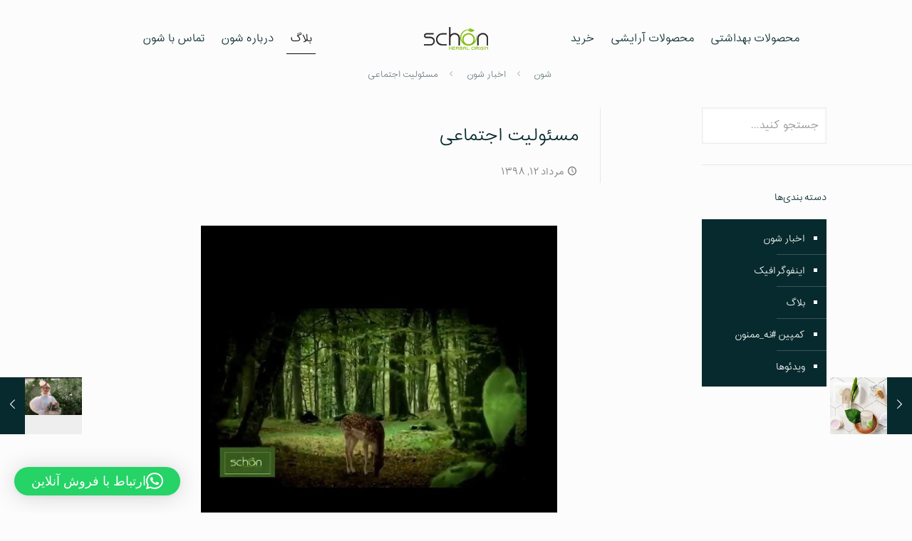

--- FILE ---
content_type: text/html; charset=UTF-8
request_url: https://schon.ir/social-responsibility/
body_size: 32128
content:
<!DOCTYPE html>
<html dir="rtl" lang="fa-IR" class="no-js " >

<head>

<meta charset="UTF-8" />
<meta property="og:image" content="https://schon.ir/wp-content/uploads/2019/08/no-thanks-jpg.webp"/>
<meta property="og:url" content="https://schon.ir/social-responsibility/"/>
<meta property="og:type" content="article"/>
<meta property="og:title" content="مسئولیت اجتماعی"/>
<meta property="og:description" content=""/>
<link rel="alternate" hreflang="fa-IR" href="https://schon.ir/social-responsibility/"/>
<meta name='robots' content='index, follow, max-image-preview:large, max-snippet:-1, max-video-preview:-1' />
	<style>img:is([sizes="auto" i], [sizes^="auto," i]) { contain-intrinsic-size: 3000px 1500px }</style>
	<meta name="format-detection" content="telephone=no">
<meta name="viewport" content="width=device-width, initial-scale=1, maximum-scale=1" />
<link rel="shortcut icon" href="https://schon.ir/wp-content/uploads/2019/01/3-loo.png" type="image/x-icon" />
<link rel="apple-touch-icon" href="https://schon.ir/wp-content/uploads/2019/01/3-loo.png" />
<meta name="theme-color" content="#ffffff" media="(prefers-color-scheme: light)">
<meta name="theme-color" content="#ffffff" media="(prefers-color-scheme: dark)">

	<!-- This site is optimized with the Yoast SEO plugin v24.4 - https://yoast.com/wordpress/plugins/seo/ -->
	<title>مسئولیت اجتماعی &#8211; محصولات گیاهی شون</title>
	<link rel="canonical" href="https://schon.ir/social-responsibility/" />
	<meta property="og:locale" content="fa_IR" />
	<meta property="og:type" content="article" />
	<meta property="og:title" content="مسئولیت اجتماعی &#8211; محصولات گیاهی شون" />
	<meta property="og:url" content="https://schon.ir/social-responsibility/" />
	<meta property="og:site_name" content="محصولات گیاهی شون" />
	<meta property="article:publisher" content="https://www.facebook.com/schon.ir?_rdr" />
	<meta property="article:published_time" content="2019-08-03T09:50:54+00:00" />
	<meta property="article:modified_time" content="2020-12-30T04:51:36+00:00" />
	<meta property="og:image" content="https://schon.ir/wp-content/uploads/2019/08/no-thanks-jpg.webp" />
	<meta property="og:image:width" content="700" />
	<meta property="og:image:height" content="700" />
	<meta property="og:image:type" content="image/jpeg" />
	<meta name="author" content="مدیر" />
	<meta name="twitter:card" content="summary_large_image" />
	<meta name="twitter:creator" content="@schon_ir" />
	<meta name="twitter:site" content="@schon_ir" />
	<meta name="twitter:label1" content="نوشته‌شده بدست" />
	<meta name="twitter:data1" content="مدیر" />
	<script type="application/ld+json" class="yoast-schema-graph">{"@context":"https://schema.org","@graph":[{"@type":"WebPage","@id":"https://schon.ir/social-responsibility/","url":"https://schon.ir/social-responsibility/","name":"مسئولیت اجتماعی &#8211; محصولات گیاهی شون","isPartOf":{"@id":"https://schon.ir/#website"},"primaryImageOfPage":{"@id":"https://schon.ir/social-responsibility/#primaryimage"},"image":{"@id":"https://schon.ir/social-responsibility/#primaryimage"},"thumbnailUrl":"https://schon.ir/wp-content/uploads/2019/08/no-thanks-jpg.webp","datePublished":"2019-08-03T09:50:54+00:00","dateModified":"2020-12-30T04:51:36+00:00","author":{"@id":"https://schon.ir/#/schema/person/adff2f729051e7ed081a287c42d03ae5"},"breadcrumb":{"@id":"https://schon.ir/social-responsibility/#breadcrumb"},"inLanguage":"fa-IR","potentialAction":[{"@type":"ReadAction","target":["https://schon.ir/social-responsibility/"]}]},{"@type":"ImageObject","inLanguage":"fa-IR","@id":"https://schon.ir/social-responsibility/#primaryimage","url":"https://schon.ir/wp-content/uploads/2019/08/no-thanks-jpg.webp","contentUrl":"https://schon.ir/wp-content/uploads/2019/08/no-thanks-jpg.webp","width":700,"height":700,"caption":"کمپین #نه_ممنون"},{"@type":"BreadcrumbList","@id":"https://schon.ir/social-responsibility/#breadcrumb","itemListElement":[{"@type":"ListItem","position":1,"name":"خانه","item":"https://schon.ir/"},{"@type":"ListItem","position":2,"name":"مسئولیت اجتماعی"}]},{"@type":"WebSite","@id":"https://schon.ir/#website","url":"https://schon.ir/","name":"محصولات گیاهی شون","description":"طبیعت شروع زیبایی است","alternateName":"شون","potentialAction":[{"@type":"SearchAction","target":{"@type":"EntryPoint","urlTemplate":"https://schon.ir/?s={search_term_string}"},"query-input":{"@type":"PropertyValueSpecification","valueRequired":true,"valueName":"search_term_string"}}],"inLanguage":"fa-IR"},{"@type":"Person","@id":"https://schon.ir/#/schema/person/adff2f729051e7ed081a287c42d03ae5","name":"مدیر"}]}</script>
	<!-- / Yoast SEO plugin. -->


<link rel="alternate" type="application/rss+xml" title="محصولات گیاهی شون &raquo; خوراک" href="https://schon.ir/feed/" />
<link rel="alternate" type="application/rss+xml" title="محصولات گیاهی شون &raquo; خوراک دیدگاه‌ها" href="https://schon.ir/comments/feed/" />
<script type="text/javascript">
/* <![CDATA[ */
window._wpemojiSettings = {"baseUrl":"https:\/\/s.w.org\/images\/core\/emoji\/16.0.1\/72x72\/","ext":".png","svgUrl":"https:\/\/s.w.org\/images\/core\/emoji\/16.0.1\/svg\/","svgExt":".svg","source":{"concatemoji":"https:\/\/schon.ir\/wp-includes\/js\/wp-emoji-release.min.js?ver=6.8.3"}};
/*! This file is auto-generated */
!function(s,n){var o,i,e;function c(e){try{var t={supportTests:e,timestamp:(new Date).valueOf()};sessionStorage.setItem(o,JSON.stringify(t))}catch(e){}}function p(e,t,n){e.clearRect(0,0,e.canvas.width,e.canvas.height),e.fillText(t,0,0);var t=new Uint32Array(e.getImageData(0,0,e.canvas.width,e.canvas.height).data),a=(e.clearRect(0,0,e.canvas.width,e.canvas.height),e.fillText(n,0,0),new Uint32Array(e.getImageData(0,0,e.canvas.width,e.canvas.height).data));return t.every(function(e,t){return e===a[t]})}function u(e,t){e.clearRect(0,0,e.canvas.width,e.canvas.height),e.fillText(t,0,0);for(var n=e.getImageData(16,16,1,1),a=0;a<n.data.length;a++)if(0!==n.data[a])return!1;return!0}function f(e,t,n,a){switch(t){case"flag":return n(e,"\ud83c\udff3\ufe0f\u200d\u26a7\ufe0f","\ud83c\udff3\ufe0f\u200b\u26a7\ufe0f")?!1:!n(e,"\ud83c\udde8\ud83c\uddf6","\ud83c\udde8\u200b\ud83c\uddf6")&&!n(e,"\ud83c\udff4\udb40\udc67\udb40\udc62\udb40\udc65\udb40\udc6e\udb40\udc67\udb40\udc7f","\ud83c\udff4\u200b\udb40\udc67\u200b\udb40\udc62\u200b\udb40\udc65\u200b\udb40\udc6e\u200b\udb40\udc67\u200b\udb40\udc7f");case"emoji":return!a(e,"\ud83e\udedf")}return!1}function g(e,t,n,a){var r="undefined"!=typeof WorkerGlobalScope&&self instanceof WorkerGlobalScope?new OffscreenCanvas(300,150):s.createElement("canvas"),o=r.getContext("2d",{willReadFrequently:!0}),i=(o.textBaseline="top",o.font="600 32px Arial",{});return e.forEach(function(e){i[e]=t(o,e,n,a)}),i}function t(e){var t=s.createElement("script");t.src=e,t.defer=!0,s.head.appendChild(t)}"undefined"!=typeof Promise&&(o="wpEmojiSettingsSupports",i=["flag","emoji"],n.supports={everything:!0,everythingExceptFlag:!0},e=new Promise(function(e){s.addEventListener("DOMContentLoaded",e,{once:!0})}),new Promise(function(t){var n=function(){try{var e=JSON.parse(sessionStorage.getItem(o));if("object"==typeof e&&"number"==typeof e.timestamp&&(new Date).valueOf()<e.timestamp+604800&&"object"==typeof e.supportTests)return e.supportTests}catch(e){}return null}();if(!n){if("undefined"!=typeof Worker&&"undefined"!=typeof OffscreenCanvas&&"undefined"!=typeof URL&&URL.createObjectURL&&"undefined"!=typeof Blob)try{var e="postMessage("+g.toString()+"("+[JSON.stringify(i),f.toString(),p.toString(),u.toString()].join(",")+"));",a=new Blob([e],{type:"text/javascript"}),r=new Worker(URL.createObjectURL(a),{name:"wpTestEmojiSupports"});return void(r.onmessage=function(e){c(n=e.data),r.terminate(),t(n)})}catch(e){}c(n=g(i,f,p,u))}t(n)}).then(function(e){for(var t in e)n.supports[t]=e[t],n.supports.everything=n.supports.everything&&n.supports[t],"flag"!==t&&(n.supports.everythingExceptFlag=n.supports.everythingExceptFlag&&n.supports[t]);n.supports.everythingExceptFlag=n.supports.everythingExceptFlag&&!n.supports.flag,n.DOMReady=!1,n.readyCallback=function(){n.DOMReady=!0}}).then(function(){return e}).then(function(){var e;n.supports.everything||(n.readyCallback(),(e=n.source||{}).concatemoji?t(e.concatemoji):e.wpemoji&&e.twemoji&&(t(e.twemoji),t(e.wpemoji)))}))}((window,document),window._wpemojiSettings);
/* ]]> */
</script>
<style id='wp-emoji-styles-inline-css' type='text/css'>

	img.wp-smiley, img.emoji {
		display: inline !important;
		border: none !important;
		box-shadow: none !important;
		height: 1em !important;
		width: 1em !important;
		margin: 0 0.07em !important;
		vertical-align: -0.1em !important;
		background: none !important;
		padding: 0 !important;
	}
</style>
<link rel='stylesheet' id='wp-components-rtl-css' href='https://schon.ir/wp-includes/css/dist/components/style-rtl.min.css?ver=6.8.3' type='text/css' media='all' />
<link rel='stylesheet' id='wp-preferences-css' href='https://schon.ir/wp-includes/css/dist/preferences/style.min.css?ver=6.8.3' type='text/css' media='all' />
<link rel='stylesheet' id='wp-block-editor-rtl-css' href='https://schon.ir/wp-includes/css/dist/block-editor/style-rtl.min.css?ver=6.8.3' type='text/css' media='all' />
<link rel='stylesheet' id='popup-maker-block-library-style-css' href='https://schon.ir/wp-content/plugins/popup-maker/dist/packages/block-library-style-rtl.css?ver=dbea705cfafe089d65f1' type='text/css' media='all' />
<link rel='stylesheet' id='contact-form-7-css' href='https://schon.ir/wp-content/plugins/contact-form-7/includes/css/styles.css?ver=6.1.3' type='text/css' media='all' />
<link rel='stylesheet' id='contact-form-7-rtl-css' href='https://schon.ir/wp-content/plugins/contact-form-7/includes/css/styles-rtl.css?ver=6.1.3' type='text/css' media='all' />
<link rel='stylesheet' id='woocommerce-layout-rtl-css' href='https://schon.ir/wp-content/plugins/woocommerce/assets/css/woocommerce-layout-rtl.css?ver=10.0.5' type='text/css' media='all' />
<link rel='stylesheet' id='woocommerce-smallscreen-rtl-css' href='https://schon.ir/wp-content/plugins/woocommerce/assets/css/woocommerce-smallscreen-rtl.css?ver=10.0.5' type='text/css' media='only screen and (max-width: 768px)' />
<link rel='stylesheet' id='woocommerce-general-rtl-css' href='https://schon.ir/wp-content/plugins/woocommerce/assets/css/woocommerce-rtl.css?ver=10.0.5' type='text/css' media='all' />
<style id='woocommerce-inline-inline-css' type='text/css'>
.woocommerce form .form-row .required { visibility: visible; }
</style>
<link rel='stylesheet' id='brands-styles-css' href='https://schon.ir/wp-content/plugins/woocommerce/assets/css/brands.css?ver=10.0.5' type='text/css' media='all' />
<link rel='stylesheet' id='mfn-be-css' href='https://schon.ir/wp-content/themes/betheme/css/be.css?ver=27.1.1' type='text/css' media='all' />
<link rel='stylesheet' id='mfn-animations-css' href='https://schon.ir/wp-content/themes/betheme/assets/animations/animations.min.css?ver=27.1.1' type='text/css' media='all' />
<link rel='stylesheet' id='mfn-font-awesome-css' href='https://schon.ir/wp-content/themes/betheme/fonts/fontawesome/fontawesome.css?ver=27.1.1' type='text/css' media='all' />
<link rel='stylesheet' id='mfn-jplayer-css' href='https://schon.ir/wp-content/themes/betheme/assets/jplayer/css/jplayer.blue.monday.min.css?ver=27.1.1' type='text/css' media='all' />
<link rel='stylesheet' id='mfn-responsive-css' href='https://schon.ir/wp-content/themes/betheme/css/responsive.css?ver=27.1.1' type='text/css' media='all' />
<link rel='stylesheet' id='mfn-woo-css' href='https://schon.ir/wp-content/themes/betheme/css/woocommerce.css?ver=27.1.1' type='text/css' media='all' />
<link rel='stylesheet' id='tablepress-default-css' href='https://schon.ir/wp-content/plugins/tablepress/css/build/default-rtl.css?ver=3.1.3' type='text/css' media='all' />
<link rel='stylesheet' id='tablepress-custom-css' href='https://schon.ir/wp-content/tablepress-custom.min.css?ver=33' type='text/css' media='all' />
<style id='mfn-dynamic-inline-css' type='text/css'>
@font-face{font-family:"IRANSans";src:url("https://schon.ir/wp-content/uploads/2016/01/IRANSans.woff") format("woff");font-weight:normal;font-style:normal;font-display:swap}
html{background-color:#FCFCFC}#Wrapper,#Content,.mfn-popup .mfn-popup-content,.mfn-off-canvas-sidebar .mfn-off-canvas-content-wrapper,.mfn-cart-holder,.mfn-header-login,#Top_bar .search_wrapper,#Top_bar .top_bar_right .mfn-live-search-box,.column_livesearch .mfn-live-search-wrapper,.column_livesearch .mfn-live-search-box{background-color:#FCFCFC}.layout-boxed.mfn-bebuilder-header.mfn-ui #Wrapper .mfn-only-sample-content{background-color:#FCFCFC}body:not(.template-slider) #Header{min-height:0px}body.header-below:not(.template-slider) #Header{padding-top:0px}#Subheader{padding:80px 0 0px 0}#Footer .widgets_wrapper{padding:70px 0}body,button,span.date_label,.timeline_items li h3 span,input[type="submit"],input[type="reset"],input[type="button"],input[type="date"],input[type="text"],input[type="password"],input[type="tel"],input[type="email"],textarea,select,.offer_li .title h3,.mfn-menu-item-megamenu{font-family:"IRANSans",-apple-system,BlinkMacSystemFont,"Segoe UI",Roboto,Oxygen-Sans,Ubuntu,Cantarell,"Helvetica Neue",sans-serif}#menu > ul > li > a,a.action_button,#overlay-menu ul li a{font-family:"IRANSans",-apple-system,BlinkMacSystemFont,"Segoe UI",Roboto,Oxygen-Sans,Ubuntu,Cantarell,"Helvetica Neue",sans-serif}#Subheader .title{font-family:"IRANSans",-apple-system,BlinkMacSystemFont,"Segoe UI",Roboto,Oxygen-Sans,Ubuntu,Cantarell,"Helvetica Neue",sans-serif}h1,h2,h3,h4,.text-logo #logo{font-family:"IRANSans",-apple-system,BlinkMacSystemFont,"Segoe UI",Roboto,Oxygen-Sans,Ubuntu,Cantarell,"Helvetica Neue",sans-serif}h5,h6{font-family:"IRANSans",-apple-system,BlinkMacSystemFont,"Segoe UI",Roboto,Oxygen-Sans,Ubuntu,Cantarell,"Helvetica Neue",sans-serif}blockquote{font-family:"IRANSans",-apple-system,BlinkMacSystemFont,"Segoe UI",Roboto,Oxygen-Sans,Ubuntu,Cantarell,"Helvetica Neue",sans-serif}.chart_box .chart .num,.counter .desc_wrapper .number-wrapper,.how_it_works .image .number,.pricing-box .plan-header .price,.quick_fact .number-wrapper,.woocommerce .product div.entry-summary .price{font-family:"IRANSans",-apple-system,BlinkMacSystemFont,"Segoe UI",Roboto,Oxygen-Sans,Ubuntu,Cantarell,"Helvetica Neue",sans-serif}body,.mfn-menu-item-megamenu{font-size:13px;line-height:31px;font-weight:400;letter-spacing:0px}.big{font-size:16px;line-height:34px;font-weight:400;letter-spacing:0px}#menu > ul > li > a,a.action_button,#overlay-menu ul li a{font-size:15px;font-weight:400;letter-spacing:0px}#overlay-menu ul li a{line-height:22.5px}#Subheader .title{font-size:22px;line-height:40px;font-weight:400;letter-spacing:0px}h1,.text-logo #logo{font-size:22px;line-height:40px;font-weight:400;letter-spacing:0px}h2{font-size:20px;line-height:38px;font-weight:400;letter-spacing:0px}h3,.woocommerce ul.products li.product h3,.woocommerce #customer_login h2{font-size:18px;line-height:36px;font-weight:300;letter-spacing:0px}h4,.woocommerce .woocommerce-order-details__title,.woocommerce .wc-bacs-bank-details-heading,.woocommerce .woocommerce-customer-details h2{font-size:16px;line-height:34px;font-weight:500;letter-spacing:0px}h5{font-size:14px;line-height:32px;font-weight:700;letter-spacing:0px}h6{font-size:12px;line-height:30px;font-weight:400;letter-spacing:0px}#Intro .intro-title{font-size:22px;line-height:40px;font-weight:400;letter-spacing:0px}@media only screen and (min-width:768px) and (max-width:959px){body,.mfn-menu-item-megamenu{font-size:13px;line-height:26px;font-weight:400;letter-spacing:0px}.big{font-size:14px;line-height:29px;font-weight:400;letter-spacing:0px}#menu > ul > li > a,a.action_button,#overlay-menu ul li a{font-size:13px;font-weight:400;letter-spacing:0px}#overlay-menu ul li a{line-height:19.5px}#Subheader .title{font-size:19px;line-height:34px;font-weight:400;letter-spacing:0px}h1,.text-logo #logo{font-size:19px;line-height:34px;font-weight:400;letter-spacing:0px}h2{font-size:17px;line-height:32px;font-weight:400;letter-spacing:0px}h3,.woocommerce ul.products li.product h3,.woocommerce #customer_login h2{font-size:15px;line-height:31px;font-weight:300;letter-spacing:0px}h4,.woocommerce .woocommerce-order-details__title,.woocommerce .wc-bacs-bank-details-heading,.woocommerce .woocommerce-customer-details h2{font-size:14px;line-height:29px;font-weight:500;letter-spacing:0px}h5{font-size:13px;line-height:27px;font-weight:700;letter-spacing:0px}h6{font-size:13px;line-height:26px;font-weight:400;letter-spacing:0px}#Intro .intro-title{font-size:19px;line-height:34px;font-weight:400;letter-spacing:0px}blockquote{font-size:15px}.chart_box .chart .num{font-size:45px;line-height:45px}.counter .desc_wrapper .number-wrapper{font-size:45px;line-height:45px}.counter .desc_wrapper .title{font-size:14px;line-height:18px}.faq .question .title{font-size:14px}.fancy_heading .title{font-size:38px;line-height:38px}.offer .offer_li .desc_wrapper .title h3{font-size:32px;line-height:32px}.offer_thumb_ul li.offer_thumb_li .desc_wrapper .title h3{font-size:32px;line-height:32px}.pricing-box .plan-header h2{font-size:27px;line-height:27px}.pricing-box .plan-header .price > span{font-size:40px;line-height:40px}.pricing-box .plan-header .price sup.currency{font-size:18px;line-height:18px}.pricing-box .plan-header .price sup.period{font-size:14px;line-height:14px}.quick_fact .number-wrapper{font-size:80px;line-height:80px}.trailer_box .desc h2{font-size:27px;line-height:27px}.widget > h3{font-size:17px;line-height:20px}}@media only screen and (min-width:480px) and (max-width:767px){body,.mfn-menu-item-megamenu{font-size:13px;line-height:23px;font-weight:400;letter-spacing:0px}.big{font-size:13px;line-height:26px;font-weight:400;letter-spacing:0px}#menu > ul > li > a,a.action_button,#overlay-menu ul li a{font-size:13px;font-weight:400;letter-spacing:0px}#overlay-menu ul li a{line-height:19.5px}#Subheader .title{font-size:17px;line-height:30px;font-weight:400;letter-spacing:0px}h1,.text-logo #logo{font-size:17px;line-height:30px;font-weight:400;letter-spacing:0px}h2{font-size:15px;line-height:29px;font-weight:400;letter-spacing:0px}h3,.woocommerce ul.products li.product h3,.woocommerce #customer_login h2{font-size:14px;line-height:27px;font-weight:300;letter-spacing:0px}h4,.woocommerce .woocommerce-order-details__title,.woocommerce .wc-bacs-bank-details-heading,.woocommerce .woocommerce-customer-details h2{font-size:13px;line-height:26px;font-weight:500;letter-spacing:0px}h5{font-size:13px;line-height:24px;font-weight:700;letter-spacing:0px}h6{font-size:13px;line-height:23px;font-weight:400;letter-spacing:0px}#Intro .intro-title{font-size:17px;line-height:30px;font-weight:400;letter-spacing:0px}blockquote{font-size:14px}.chart_box .chart .num{font-size:40px;line-height:40px}.counter .desc_wrapper .number-wrapper{font-size:40px;line-height:40px}.counter .desc_wrapper .title{font-size:13px;line-height:16px}.faq .question .title{font-size:13px}.fancy_heading .title{font-size:34px;line-height:34px}.offer .offer_li .desc_wrapper .title h3{font-size:28px;line-height:28px}.offer_thumb_ul li.offer_thumb_li .desc_wrapper .title h3{font-size:28px;line-height:28px}.pricing-box .plan-header h2{font-size:24px;line-height:24px}.pricing-box .plan-header .price > span{font-size:34px;line-height:34px}.pricing-box .plan-header .price sup.currency{font-size:16px;line-height:16px}.pricing-box .plan-header .price sup.period{font-size:13px;line-height:13px}.quick_fact .number-wrapper{font-size:70px;line-height:70px}.trailer_box .desc h2{font-size:24px;line-height:24px}.widget > h3{font-size:16px;line-height:19px}}@media only screen and (max-width:479px){body,.mfn-menu-item-megamenu{font-size:13px;line-height:19px;font-weight:400;letter-spacing:0px}.big{font-size:13px;line-height:20px;font-weight:400;letter-spacing:0px}#menu > ul > li > a,a.action_button,#overlay-menu ul li a{font-size:13px;font-weight:400;letter-spacing:0px}#overlay-menu ul li a{line-height:19.5px}#Subheader .title{font-size:13px;line-height:24px;font-weight:400;letter-spacing:0px}h1,.text-logo #logo{font-size:13px;line-height:24px;font-weight:400;letter-spacing:0px}h2{font-size:13px;line-height:23px;font-weight:400;letter-spacing:0px}h3,.woocommerce ul.products li.product h3,.woocommerce #customer_login h2{font-size:13px;line-height:22px;font-weight:300;letter-spacing:0px}h4,.woocommerce .woocommerce-order-details__title,.woocommerce .wc-bacs-bank-details-heading,.woocommerce .woocommerce-customer-details h2{font-size:13px;line-height:20px;font-weight:500;letter-spacing:0px}h5{font-size:13px;line-height:19px;font-weight:700;letter-spacing:0px}h6{font-size:13px;line-height:19px;font-weight:400;letter-spacing:0px}#Intro .intro-title{font-size:13px;line-height:24px;font-weight:400;letter-spacing:0px}blockquote{font-size:13px}.chart_box .chart .num{font-size:35px;line-height:35px}.counter .desc_wrapper .number-wrapper{font-size:35px;line-height:35px}.counter .desc_wrapper .title{font-size:13px;line-height:26px}.faq .question .title{font-size:13px}.fancy_heading .title{font-size:30px;line-height:30px}.offer .offer_li .desc_wrapper .title h3{font-size:26px;line-height:26px}.offer_thumb_ul li.offer_thumb_li .desc_wrapper .title h3{font-size:26px;line-height:26px}.pricing-box .plan-header h2{font-size:21px;line-height:21px}.pricing-box .plan-header .price > span{font-size:32px;line-height:32px}.pricing-box .plan-header .price sup.currency{font-size:14px;line-height:14px}.pricing-box .plan-header .price sup.period{font-size:13px;line-height:13px}.quick_fact .number-wrapper{font-size:60px;line-height:60px}.trailer_box .desc h2{font-size:21px;line-height:21px}.widget > h3{font-size:15px;line-height:18px}}.with_aside .sidebar.columns{width:20%}.with_aside .sections_group{width:80%}.aside_both .sidebar.columns{width:15%}.aside_both .sidebar.sidebar-1{margin-left:-85%}.aside_both .sections_group{width:70%;margin-left:15%}@media only screen and (min-width:1240px){#Wrapper,.with_aside .content_wrapper{max-width:1080px}body.layout-boxed.mfn-header-scrolled .mfn-header-tmpl.mfn-sticky-layout-width{max-width:1080px;left:0;right:0;margin-left:auto;margin-right:auto}body.layout-boxed:not(.mfn-header-scrolled) .mfn-header-tmpl.mfn-header-layout-width,body.layout-boxed .mfn-header-tmpl.mfn-header-layout-width:not(.mfn-hasSticky){max-width:1080px;left:0;right:0;margin-left:auto;margin-right:auto}body.layout-boxed.mfn-bebuilder-header.mfn-ui .mfn-only-sample-content{max-width:1080px;margin-left:auto;margin-right:auto}.section_wrapper,.container{max-width:1060px}.layout-boxed.header-boxed #Top_bar.is-sticky{max-width:1080px}}@media only screen and (max-width:767px){.content_wrapper .section_wrapper,.container,.four.columns .widget-area{max-width:550px !important}}  .button-default .button,.button-flat .button,.button-round .button{background-color:#f7f7f7;color:#747474}.button-stroke .button{border-color:#f7f7f7;color:#747474}.button-stroke .button:hover{background-color:#f7f7f7;color:#fff}.button-default .button_theme,.button-default button,.button-default input[type="button"],.button-default input[type="reset"],.button-default input[type="submit"],.button-flat .button_theme,.button-flat button,.button-flat input[type="button"],.button-flat input[type="reset"],.button-flat input[type="submit"],.button-round .button_theme,.button-round button,.button-round input[type="button"],.button-round input[type="reset"],.button-round input[type="submit"],.woocommerce #respond input#submit,.woocommerce a.button:not(.default),.woocommerce button.button,.woocommerce input.button,.woocommerce #respond input#submit:hover,.woocommerce a.button:hover,.woocommerce button.button:hover,.woocommerce input.button:hover{color:#ffffff}.button-default #respond input#submit.alt.disabled,.button-default #respond input#submit.alt.disabled:hover,.button-default #respond input#submit.alt:disabled,.button-default #respond input#submit.alt:disabled:hover,.button-default #respond input#submit.alt:disabled[disabled],.button-default #respond input#submit.alt:disabled[disabled]:hover,.button-default a.button.alt.disabled,.button-default a.button.alt.disabled:hover,.button-default a.button.alt:disabled,.button-default a.button.alt:disabled:hover,.button-default a.button.alt:disabled[disabled],.button-default a.button.alt:disabled[disabled]:hover,.button-default button.button.alt.disabled,.button-default button.button.alt.disabled:hover,.button-default button.button.alt:disabled,.button-default button.button.alt:disabled:hover,.button-default button.button.alt:disabled[disabled],.button-default button.button.alt:disabled[disabled]:hover,.button-default input.button.alt.disabled,.button-default input.button.alt.disabled:hover,.button-default input.button.alt:disabled,.button-default input.button.alt:disabled:hover,.button-default input.button.alt:disabled[disabled],.button-default input.button.alt:disabled[disabled]:hover,.button-default #respond input#submit.alt,.button-default a.button.alt,.button-default button.button.alt,.button-default input.button.alt,.button-default #respond input#submit.alt:hover,.button-default a.button.alt:hover,.button-default button.button.alt:hover,.button-default input.button.alt:hover,.button-flat #respond input#submit.alt.disabled,.button-flat #respond input#submit.alt.disabled:hover,.button-flat #respond input#submit.alt:disabled,.button-flat #respond input#submit.alt:disabled:hover,.button-flat #respond input#submit.alt:disabled[disabled],.button-flat #respond input#submit.alt:disabled[disabled]:hover,.button-flat a.button.alt.disabled,.button-flat a.button.alt.disabled:hover,.button-flat a.button.alt:disabled,.button-flat a.button.alt:disabled:hover,.button-flat a.button.alt:disabled[disabled],.button-flat a.button.alt:disabled[disabled]:hover,.button-flat button.button.alt.disabled,.button-flat button.button.alt.disabled:hover,.button-flat button.button.alt:disabled,.button-flat button.button.alt:disabled:hover,.button-flat button.button.alt:disabled[disabled],.button-flat button.button.alt:disabled[disabled]:hover,.button-flat input.button.alt.disabled,.button-flat input.button.alt.disabled:hover,.button-flat input.button.alt:disabled,.button-flat input.button.alt:disabled:hover,.button-flat input.button.alt:disabled[disabled],.button-flat input.button.alt:disabled[disabled]:hover,.button-flat #respond input#submit.alt,.button-flat a.button.alt,.button-flat button.button.alt,.button-flat input.button.alt,.button-flat #respond input#submit.alt:hover,.button-flat a.button.alt:hover,.button-flat button.button.alt:hover,.button-flat input.button.alt:hover,.button-round #respond input#submit.alt.disabled,.button-round #respond input#submit.alt.disabled:hover,.button-round #respond input#submit.alt:disabled,.button-round #respond input#submit.alt:disabled:hover,.button-round #respond input#submit.alt:disabled[disabled],.button-round #respond input#submit.alt:disabled[disabled]:hover,.button-round a.button.alt.disabled,.button-round a.button.alt.disabled:hover,.button-round a.button.alt:disabled,.button-round a.button.alt:disabled:hover,.button-round a.button.alt:disabled[disabled],.button-round a.button.alt:disabled[disabled]:hover,.button-round button.button.alt.disabled,.button-round button.button.alt.disabled:hover,.button-round button.button.alt:disabled,.button-round button.button.alt:disabled:hover,.button-round button.button.alt:disabled[disabled],.button-round button.button.alt:disabled[disabled]:hover,.button-round input.button.alt.disabled,.button-round input.button.alt.disabled:hover,.button-round input.button.alt:disabled,.button-round input.button.alt:disabled:hover,.button-round input.button.alt:disabled[disabled],.button-round input.button.alt:disabled[disabled]:hover,.button-round #respond input#submit.alt,.button-round a.button.alt,.button-round button.button.alt,.button-round input.button.alt,.button-round #respond input#submit.alt:hover,.button-round a.button.alt:hover,.button-round button.button.alt:hover,.button-round input.button.alt:hover{background-color:#072a2e;color:#ffffff}.button-stroke.woocommerce a.button:not(.default),.button-stroke .woocommerce a.button:not(.default),.button-stroke #respond input#submit.alt.disabled,.button-stroke #respond input#submit.alt.disabled:hover,.button-stroke #respond input#submit.alt:disabled,.button-stroke #respond input#submit.alt:disabled:hover,.button-stroke #respond input#submit.alt:disabled[disabled],.button-stroke #respond input#submit.alt:disabled[disabled]:hover,.button-stroke a.button.alt.disabled,.button-stroke a.button.alt.disabled:hover,.button-stroke a.button.alt:disabled,.button-stroke a.button.alt:disabled:hover,.button-stroke a.button.alt:disabled[disabled],.button-stroke a.button.alt:disabled[disabled]:hover,.button-stroke button.button.alt.disabled,.button-stroke button.button.alt.disabled:hover,.button-stroke button.button.alt:disabled,.button-stroke button.button.alt:disabled:hover,.button-stroke button.button.alt:disabled[disabled],.button-stroke button.button.alt:disabled[disabled]:hover,.button-stroke input.button.alt.disabled,.button-stroke input.button.alt.disabled:hover,.button-stroke input.button.alt:disabled,.button-stroke input.button.alt:disabled:hover,.button-stroke input.button.alt:disabled[disabled],.button-stroke input.button.alt:disabled[disabled]:hover,.button-stroke #respond input#submit.alt,.button-stroke a.button.alt,.button-stroke button.button.alt,.button-stroke input.button.alt{border-color:#072a2e;background:none;color:#072a2e}.button-stroke.woocommerce a.button:not(.default):hover,.button-stroke .woocommerce a.button:not(.default):hover,.button-stroke #respond input#submit.alt:hover,.button-stroke a.button.alt:hover,.button-stroke button.button.alt:hover,.button-stroke input.button.alt:hover,.button-stroke a.action_button:hover{background-color:#072a2e;color:#ffffff}.action_button,.action_button:hover{background-color:#f7f7f7;color:#747474}.button-stroke a.action_button{border-color:#f7f7f7}.footer_button{color:#0b5159!important;background-color:transparent;box-shadow:none!important}.footer_button:after{display:none!important}.button-custom.woocommerce .button,.button-custom .button,.button-custom .action_button,.button-custom .footer_button,.button-custom button,.button-custom button.button,.button-custom input[type="button"],.button-custom input[type="reset"],.button-custom input[type="submit"],.button-custom .woocommerce #respond input#submit,.button-custom .woocommerce a.button,.button-custom .woocommerce button.button,.button-custom .woocommerce input.button{font-family:Arial;font-size:14px;line-height:14px;font-weight:400;letter-spacing:0px;padding:12px 20px 12px 20px;border-width:0px;border-radius:0px}body.button-custom .button{color:#626262;background-color:#dbdddf;border-color:transparent}body.button-custom .button:hover{color:#626262;background-color:#d3d3d3;border-color:transparent}body .button-custom .button_theme,body.button-custom .button_theme,.button-custom button,.button-custom input[type="button"],.button-custom input[type="reset"],.button-custom input[type="submit"],.button-custom .woocommerce #respond input#submit,body.button-custom.woocommerce a.button:not(.default),.button-custom .woocommerce button.button,.button-custom .woocommerce input.button,.button-custom .woocommerce a.button_theme:not(.default){color:#ffffff;background-color:#0095eb;border-color:transparent;box-shadow:unset}body .button-custom .button_theme:hover,body.button-custom .button_theme:hover,.button-custom button:hover,.button-custom input[type="button"]:hover,.button-custom input[type="reset"]:hover,.button-custom input[type="submit"]:hover,.button-custom .woocommerce #respond input#submit:hover,body.button-custom.woocommerce a.button:not(.default):hover,.button-custom .woocommerce button.button:hover,.button-custom .woocommerce input.button:hover,.button-custom .woocommerce a.button_theme:not(.default):hover{color:#ffffff;background-color:#007cc3;border-color:transparent}body.button-custom .action_button{color:#626262;background-color:#dbdddf;border-color:transparent;box-shadow:unset}body.button-custom .action_button:hover{color:#626262;background-color:#d3d3d3;border-color:transparent}.button-custom #respond input#submit.alt.disabled,.button-custom #respond input#submit.alt.disabled:hover,.button-custom #respond input#submit.alt:disabled,.button-custom #respond input#submit.alt:disabled:hover,.button-custom #respond input#submit.alt:disabled[disabled],.button-custom #respond input#submit.alt:disabled[disabled]:hover,.button-custom a.button.alt.disabled,.button-custom a.button.alt.disabled:hover,.button-custom a.button.alt:disabled,.button-custom a.button.alt:disabled:hover,.button-custom a.button.alt:disabled[disabled],.button-custom a.button.alt:disabled[disabled]:hover,.button-custom button.button.alt.disabled,.button-custom button.button.alt.disabled:hover,.button-custom button.button.alt:disabled,.button-custom button.button.alt:disabled:hover,.button-custom button.button.alt:disabled[disabled],.button-custom button.button.alt:disabled[disabled]:hover,.button-custom input.button.alt.disabled,.button-custom input.button.alt.disabled:hover,.button-custom input.button.alt:disabled,.button-custom input.button.alt:disabled:hover,.button-custom input.button.alt:disabled[disabled],.button-custom input.button.alt:disabled[disabled]:hover,.button-custom #respond input#submit.alt,.button-custom a.button.alt,.button-custom button.button.alt,.button-custom input.button.alt{line-height:14px;padding:12px 20px 12px 20px;color:#ffffff;background-color:#0095eb;font-family:Arial;font-size:14px;font-weight:400;letter-spacing:0px;border-width:0px;border-radius:0px}.button-custom #respond input#submit.alt:hover,.button-custom a.button.alt:hover,.button-custom button.button.alt:hover,.button-custom input.button.alt:hover,.button-custom a.action_button:hover{color:#ffffff;background-color:#007cc3}#Top_bar #logo,.header-fixed #Top_bar #logo,.header-plain #Top_bar #logo,.header-transparent #Top_bar #logo{height:100px;line-height:100px;padding:5px 0}.logo-overflow #Top_bar:not(.is-sticky) .logo{height:110px}#Top_bar .menu > li > a{padding:25px 0}.menu-highlight:not(.header-creative) #Top_bar .menu > li > a{margin:30px 0}.header-plain:not(.menu-highlight) #Top_bar .menu > li > a span:not(.description){line-height:110px}.header-fixed #Top_bar .menu > li > a{padding:40px 0}@media only screen and (max-width:767px){.mobile-header-mini #Top_bar #logo{height:50px!important;line-height:50px!important;margin:5px 0}}#Top_bar #logo img.svg{width:100px}.image_frame,.wp-caption{border-width:0px}.alert{border-radius:0px}#Top_bar .top_bar_right .top-bar-right-input input{width:200px}.mfn-live-search-box .mfn-live-search-list{max-height:300px}#Side_slide{right:-250px;width:250px}#Side_slide.left{left:-250px}.blog-teaser li .desc-wrapper .desc{background-position-y:-1px}@media only screen and ( max-width:767px ){}@media only screen and (min-width:1240px){body:not(.header-simple) #Top_bar #menu{display:block!important}.tr-menu #Top_bar #menu{background:none!important}#Top_bar .menu > li > ul.mfn-megamenu > li{float:left}#Top_bar .menu > li > ul.mfn-megamenu > li.mfn-megamenu-cols-1{width:100%}#Top_bar .menu > li > ul.mfn-megamenu > li.mfn-megamenu-cols-2{width:50%}#Top_bar .menu > li > ul.mfn-megamenu > li.mfn-megamenu-cols-3{width:33.33%}#Top_bar .menu > li > ul.mfn-megamenu > li.mfn-megamenu-cols-4{width:25%}#Top_bar .menu > li > ul.mfn-megamenu > li.mfn-megamenu-cols-5{width:20%}#Top_bar .menu > li > ul.mfn-megamenu > li.mfn-megamenu-cols-6{width:16.66%}#Top_bar .menu > li > ul.mfn-megamenu > li > ul{display:block!important;position:inherit;left:auto;top:auto;border-width:0 1px 0 0}#Top_bar .menu > li > ul.mfn-megamenu > li:last-child > ul{border:0}#Top_bar .menu > li > ul.mfn-megamenu > li > ul li{width:auto}#Top_bar .menu > li > ul.mfn-megamenu a.mfn-megamenu-title{text-transform:uppercase;font-weight:400;background:none}#Top_bar .menu > li > ul.mfn-megamenu a .menu-arrow{display:none}.menuo-right #Top_bar .menu > li > ul.mfn-megamenu{left:0;width:98%!important;margin:0 1%;padding:20px 0}.menuo-right #Top_bar .menu > li > ul.mfn-megamenu-bg{box-sizing:border-box}#Top_bar .menu > li > ul.mfn-megamenu-bg{padding:20px 166px 20px 20px;background-repeat:no-repeat;background-position:right bottom}.rtl #Top_bar .menu > li > ul.mfn-megamenu-bg{padding-left:166px;padding-right:20px;background-position:left bottom}#Top_bar .menu > li > ul.mfn-megamenu-bg > li{background:none}#Top_bar .menu > li > ul.mfn-megamenu-bg > li a{border:none}#Top_bar .menu > li > ul.mfn-megamenu-bg > li > ul{background:none!important;-webkit-box-shadow:0 0 0 0;-moz-box-shadow:0 0 0 0;box-shadow:0 0 0 0}.mm-vertical #Top_bar .container{position:relative}.mm-vertical #Top_bar .top_bar_left{position:static}.mm-vertical #Top_bar .menu > li ul{box-shadow:0 0 0 0 transparent!important;background-image:none}.mm-vertical #Top_bar .menu > li > ul.mfn-megamenu{padding:20px 0}.mm-vertical.header-plain #Top_bar .menu > li > ul.mfn-megamenu{width:100%!important;margin:0}.mm-vertical #Top_bar .menu > li > ul.mfn-megamenu > li{display:table-cell;float:none!important;width:10%;padding:0 15px;border-right:1px solid rgba(0,0,0,0.05)}.mm-vertical #Top_bar .menu > li > ul.mfn-megamenu > li:last-child{border-right-width:0}.mm-vertical #Top_bar .menu > li > ul.mfn-megamenu > li.hide-border{border-right-width:0}.mm-vertical #Top_bar .menu > li > ul.mfn-megamenu > li a{border-bottom-width:0;padding:9px 15px;line-height:120%}.mm-vertical #Top_bar .menu > li > ul.mfn-megamenu a.mfn-megamenu-title{font-weight:700}.rtl .mm-vertical #Top_bar .menu > li > ul.mfn-megamenu > li:first-child{border-right-width:0}.rtl .mm-vertical #Top_bar .menu > li > ul.mfn-megamenu > li:last-child{border-right-width:1px}body.header-shop #Top_bar #menu{display:flex!important}.header-shop #Top_bar.is-sticky .top_bar_row_second{display:none}.header-plain:not(.menuo-right) #Header .top_bar_left{width:auto!important}.header-stack.header-center #Top_bar #menu{display:inline-block!important}.header-simple #Top_bar #menu{display:none;height:auto;width:300px;bottom:auto;top:100%;right:1px;position:absolute;margin:0}.header-simple #Header a.responsive-menu-toggle{display:block;right:10px}.header-simple #Top_bar #menu > ul{width:100%;float:left}.header-simple #Top_bar #menu ul li{width:100%;padding-bottom:0;border-right:0;position:relative}.header-simple #Top_bar #menu ul li a{padding:0 20px;margin:0;display:block;height:auto;line-height:normal;border:none}.header-simple #Top_bar #menu ul li a:not(.menu-toggle):after{display:none}.header-simple #Top_bar #menu ul li a span{border:none;line-height:44px;display:inline;padding:0}.header-simple #Top_bar #menu ul li.submenu .menu-toggle{display:block;position:absolute;right:0;top:0;width:44px;height:44px;line-height:44px;font-size:30px;font-weight:300;text-align:center;cursor:pointer;color:#444;opacity:0.33;transform:unset}.header-simple #Top_bar #menu ul li.submenu .menu-toggle:after{content:"+";position:static}.header-simple #Top_bar #menu ul li.hover > .menu-toggle:after{content:"-"}.header-simple #Top_bar #menu ul li.hover a{border-bottom:0}.header-simple #Top_bar #menu ul.mfn-megamenu li .menu-toggle{display:none}.header-simple #Top_bar #menu ul li ul{position:relative!important;left:0!important;top:0;padding:0;margin:0!important;width:auto!important;background-image:none}.header-simple #Top_bar #menu ul li ul li{width:100%!important;display:block;padding:0}.header-simple #Top_bar #menu ul li ul li a{padding:0 20px 0 30px}.header-simple #Top_bar #menu ul li ul li a .menu-arrow{display:none}.header-simple #Top_bar #menu ul li ul li a span{padding:0}.header-simple #Top_bar #menu ul li ul li a span:after{display:none!important}.header-simple #Top_bar .menu > li > ul.mfn-megamenu a.mfn-megamenu-title{text-transform:uppercase;font-weight:400}.header-simple #Top_bar .menu > li > ul.mfn-megamenu > li > ul{display:block!important;position:inherit;left:auto;top:auto}.header-simple #Top_bar #menu ul li ul li ul{border-left:0!important;padding:0;top:0}.header-simple #Top_bar #menu ul li ul li ul li a{padding:0 20px 0 40px}.rtl.header-simple #Top_bar #menu{left:1px;right:auto}.rtl.header-simple #Top_bar a.responsive-menu-toggle{left:10px;right:auto}.rtl.header-simple #Top_bar #menu ul li.submenu .menu-toggle{left:0;right:auto}.rtl.header-simple #Top_bar #menu ul li ul{left:auto!important;right:0!important}.rtl.header-simple #Top_bar #menu ul li ul li a{padding:0 30px 0 20px}.rtl.header-simple #Top_bar #menu ul li ul li ul li a{padding:0 40px 0 20px}.menu-highlight #Top_bar .menu > li{margin:0 2px}.menu-highlight:not(.header-creative) #Top_bar .menu > li > a{padding:0;-webkit-border-radius:5px;border-radius:5px}.menu-highlight #Top_bar .menu > li > a:after{display:none}.menu-highlight #Top_bar .menu > li > a span:not(.description){line-height:50px}.menu-highlight #Top_bar .menu > li > a span.description{display:none}.menu-highlight.header-stack #Top_bar .menu > li > a{margin:10px 0!important}.menu-highlight.header-stack #Top_bar .menu > li > a span:not(.description){line-height:40px}.menu-highlight.header-simple #Top_bar #menu ul li,.menu-highlight.header-creative #Top_bar #menu ul li{margin:0}.menu-highlight.header-simple #Top_bar #menu ul li > a,.menu-highlight.header-creative #Top_bar #menu ul li > a{-webkit-border-radius:0;border-radius:0}.menu-highlight:not(.header-fixed):not(.header-simple) #Top_bar.is-sticky .menu > li > a{margin:10px 0!important;padding:5px 0!important}.menu-highlight:not(.header-fixed):not(.header-simple) #Top_bar.is-sticky .menu > li > a span{line-height:30px!important}.header-modern.menu-highlight.menuo-right .menu_wrapper{margin-right:20px}.menu-line-below #Top_bar .menu > li > a:not(.menu-toggle):after{top:auto;bottom:-4px}.menu-line-below #Top_bar.is-sticky .menu > li > a:not(.menu-toggle):after{top:auto;bottom:-4px}.menu-line-below-80 #Top_bar:not(.is-sticky) .menu > li > a:not(.menu-toggle):after{height:4px;left:10%;top:50%;margin-top:20px;width:80%}.menu-line-below-80-1 #Top_bar:not(.is-sticky) .menu > li > a:not(.menu-toggle):after{height:1px;left:10%;top:50%;margin-top:20px;width:80%}.menu-link-color #Top_bar .menu > li > a:not(.menu-toggle):after{display:none!important}.menu-arrow-top #Top_bar .menu > li > a:after{background:none repeat scroll 0 0 rgba(0,0,0,0)!important;border-color:#ccc transparent transparent;border-style:solid;border-width:7px 7px 0;display:block;height:0;left:50%;margin-left:-7px;top:0!important;width:0}.menu-arrow-top #Top_bar.is-sticky .menu > li > a:after{top:0!important}.menu-arrow-bottom #Top_bar .menu > li > a:after{background:none!important;border-color:transparent transparent #ccc;border-style:solid;border-width:0 7px 7px;display:block;height:0;left:50%;margin-left:-7px;top:auto;bottom:0;width:0}.menu-arrow-bottom #Top_bar.is-sticky .menu > li > a:after{top:auto;bottom:0}.menuo-no-borders #Top_bar .menu > li > a span{border-width:0!important}.menuo-no-borders #Header_creative #Top_bar .menu > li > a span{border-bottom-width:0}.menuo-no-borders.header-plain #Top_bar a#header_cart,.menuo-no-borders.header-plain #Top_bar a#search_button,.menuo-no-borders.header-plain #Top_bar .wpml-languages,.menuo-no-borders.header-plain #Top_bar a.action_button{border-width:0}.menuo-right #Top_bar .menu_wrapper{float:right}.menuo-right.header-stack:not(.header-center) #Top_bar .menu_wrapper{margin-right:150px}body.header-creative{padding-left:50px}body.header-creative.header-open{padding-left:250px}body.error404,body.under-construction,body.template-blank,body.under-construction.header-rtl.header-creative.header-open{padding-left:0!important;padding-right:0!important}.header-creative.footer-fixed #Footer,.header-creative.footer-sliding #Footer,.header-creative.footer-stick #Footer.is-sticky{box-sizing:border-box;padding-left:50px}.header-open.footer-fixed #Footer,.header-open.footer-sliding #Footer,.header-creative.footer-stick #Footer.is-sticky{padding-left:250px}.header-rtl.header-creative.footer-fixed #Footer,.header-rtl.header-creative.footer-sliding #Footer,.header-rtl.header-creative.footer-stick #Footer.is-sticky{padding-left:0;padding-right:50px}.header-rtl.header-open.footer-fixed #Footer,.header-rtl.header-open.footer-sliding #Footer,.header-rtl.header-creative.footer-stick #Footer.is-sticky{padding-right:250px}#Header_creative{background-color:#fff;position:fixed;width:250px;height:100%;left:-200px;top:0;z-index:9002;-webkit-box-shadow:2px 0 4px 2px rgba(0,0,0,.15);box-shadow:2px 0 4px 2px rgba(0,0,0,.15)}#Header_creative .container{width:100%}#Header_creative .creative-wrapper{opacity:0;margin-right:50px}#Header_creative a.creative-menu-toggle{display:block;width:34px;height:34px;line-height:34px;font-size:22px;text-align:center;position:absolute;top:10px;right:8px;border-radius:3px}.admin-bar #Header_creative a.creative-menu-toggle{top:42px}#Header_creative #Top_bar{position:static;width:100%}#Header_creative #Top_bar .top_bar_left{width:100%!important;float:none}#Header_creative #Top_bar .logo{float:none;text-align:center;margin:15px 0}#Header_creative #Top_bar #menu{background-color:transparent}#Header_creative #Top_bar .menu_wrapper{float:none;margin:0 0 30px}#Header_creative #Top_bar .menu > li{width:100%;float:none;position:relative}#Header_creative #Top_bar .menu > li > a{padding:0;text-align:center}#Header_creative #Top_bar .menu > li > a:after{display:none}#Header_creative #Top_bar .menu > li > a span{border-right:0;border-bottom-width:1px;line-height:38px}#Header_creative #Top_bar .menu li ul{left:100%;right:auto;top:0;box-shadow:2px 2px 2px 0 rgba(0,0,0,0.03);-webkit-box-shadow:2px 2px 2px 0 rgba(0,0,0,0.03)}#Header_creative #Top_bar .menu > li > ul.mfn-megamenu{margin:0;width:700px!important}#Header_creative #Top_bar .menu > li > ul.mfn-megamenu > li > ul{left:0}#Header_creative #Top_bar .menu li ul li a{padding-top:9px;padding-bottom:8px}#Header_creative #Top_bar .menu li ul li ul{top:0}#Header_creative #Top_bar .menu > li > a span.description{display:block;font-size:13px;line-height:28px!important;clear:both}.menuo-arrows #Top_bar .menu > li.submenu > a > span:after{content:unset!important}#Header_creative #Top_bar .top_bar_right{width:100%!important;float:left;height:auto;margin-bottom:35px;text-align:center;padding:0 20px;top:0;-webkit-box-sizing:border-box;-moz-box-sizing:border-box;box-sizing:border-box}#Header_creative #Top_bar .top_bar_right:before{content:none}#Header_creative #Top_bar .top_bar_right .top_bar_right_wrapper{flex-wrap:wrap;justify-content:center}#Header_creative #Top_bar .top_bar_right .top-bar-right-icon,#Header_creative #Top_bar .top_bar_right .wpml-languages,#Header_creative #Top_bar .top_bar_right .top-bar-right-button,#Header_creative #Top_bar .top_bar_right .top-bar-right-input{min-height:30px;margin:5px}#Header_creative #Top_bar .search_wrapper{left:100%;top:auto}#Header_creative #Top_bar .banner_wrapper{display:block;text-align:center}#Header_creative #Top_bar .banner_wrapper img{max-width:100%;height:auto;display:inline-block}#Header_creative #Action_bar{display:none;position:absolute;bottom:0;top:auto;clear:both;padding:0 20px;box-sizing:border-box}#Header_creative #Action_bar .contact_details{width:100%;text-align:center;margin-bottom:20px}#Header_creative #Action_bar .contact_details li{padding:0}#Header_creative #Action_bar .social{float:none;text-align:center;padding:5px 0 15px}#Header_creative #Action_bar .social li{margin-bottom:2px}#Header_creative #Action_bar .social-menu{float:none;text-align:center}#Header_creative #Action_bar .social-menu li{border-color:rgba(0,0,0,.1)}#Header_creative .social li a{color:rgba(0,0,0,.5)}#Header_creative .social li a:hover{color:#000}#Header_creative .creative-social{position:absolute;bottom:10px;right:0;width:50px}#Header_creative .creative-social li{display:block;float:none;width:100%;text-align:center;margin-bottom:5px}.header-creative .fixed-nav.fixed-nav-prev{margin-left:50px}.header-creative.header-open .fixed-nav.fixed-nav-prev{margin-left:250px}.menuo-last #Header_creative #Top_bar .menu li.last ul{top:auto;bottom:0}.header-open #Header_creative{left:0}.header-open #Header_creative .creative-wrapper{opacity:1;margin:0!important}.header-open #Header_creative .creative-menu-toggle,.header-open #Header_creative .creative-social{display:none}.header-open #Header_creative #Action_bar{display:block}body.header-rtl.header-creative{padding-left:0;padding-right:50px}.header-rtl #Header_creative{left:auto;right:-200px}.header-rtl #Header_creative .creative-wrapper{margin-left:50px;margin-right:0}.header-rtl #Header_creative a.creative-menu-toggle{left:8px;right:auto}.header-rtl #Header_creative .creative-social{left:0;right:auto}.header-rtl #Footer #back_to_top.sticky{right:125px}.header-rtl #popup_contact{right:70px}.header-rtl #Header_creative #Top_bar .menu li ul{left:auto;right:100%}.header-rtl #Header_creative #Top_bar .search_wrapper{left:auto;right:100%}.header-rtl .fixed-nav.fixed-nav-prev{margin-left:0!important}.header-rtl .fixed-nav.fixed-nav-next{margin-right:50px}body.header-rtl.header-creative.header-open{padding-left:0;padding-right:250px!important}.header-rtl.header-open #Header_creative{left:auto;right:0}.header-rtl.header-open #Footer #back_to_top.sticky{right:325px}.header-rtl.header-open #popup_contact{right:270px}.header-rtl.header-open .fixed-nav.fixed-nav-next{margin-right:250px}#Header_creative.active{left:-1px}.header-rtl #Header_creative.active{left:auto;right:-1px}#Header_creative.active .creative-wrapper{opacity:1;margin:0}.header-creative .vc_row[data-vc-full-width]{padding-left:50px}.header-creative.header-open .vc_row[data-vc-full-width]{padding-left:250px}.header-open .vc_parallax .vc_parallax-inner{left:auto;width:calc(100% - 250px)}.header-open.header-rtl .vc_parallax .vc_parallax-inner{left:0;right:auto}#Header_creative.scroll{height:100%;overflow-y:auto}#Header_creative.scroll:not(.dropdown) .menu li ul{display:none!important}#Header_creative.scroll #Action_bar{position:static}#Header_creative.dropdown{outline:none}#Header_creative.dropdown #Top_bar .menu_wrapper{float:left;width:100%}#Header_creative.dropdown #Top_bar #menu ul li{position:relative;float:left}#Header_creative.dropdown #Top_bar #menu ul li a:not(.menu-toggle):after{display:none}#Header_creative.dropdown #Top_bar #menu ul li a span{line-height:38px;padding:0}#Header_creative.dropdown #Top_bar #menu ul li.submenu .menu-toggle{display:block;position:absolute;right:0;top:0;width:38px;height:38px;line-height:38px;font-size:26px;font-weight:300;text-align:center;cursor:pointer;color:#444;opacity:0.33;z-index:203}#Header_creative.dropdown #Top_bar #menu ul li.submenu .menu-toggle:after{content:"+";position:static}#Header_creative.dropdown #Top_bar #menu ul li.hover > .menu-toggle:after{content:"-"}#Header_creative.dropdown #Top_bar #menu ul.sub-menu li:not(:last-of-type) a{border-bottom:0}#Header_creative.dropdown #Top_bar #menu ul.mfn-megamenu li .menu-toggle{display:none}#Header_creative.dropdown #Top_bar #menu ul li ul{position:relative!important;left:0!important;top:0;padding:0;margin-left:0!important;width:auto!important;background-image:none}#Header_creative.dropdown #Top_bar #menu ul li ul li{width:100%!important}#Header_creative.dropdown #Top_bar #menu ul li ul li a{padding:0 10px;text-align:center}#Header_creative.dropdown #Top_bar #menu ul li ul li a .menu-arrow{display:none}#Header_creative.dropdown #Top_bar #menu ul li ul li a span{padding:0}#Header_creative.dropdown #Top_bar #menu ul li ul li a span:after{display:none!important}#Header_creative.dropdown #Top_bar .menu > li > ul.mfn-megamenu a.mfn-megamenu-title{text-transform:uppercase;font-weight:400}#Header_creative.dropdown #Top_bar .menu > li > ul.mfn-megamenu > li > ul{display:block!important;position:inherit;left:auto;top:auto}#Header_creative.dropdown #Top_bar #menu ul li ul li ul{border-left:0!important;padding:0;top:0}#Header_creative{transition:left .5s ease-in-out,right .5s ease-in-out}#Header_creative .creative-wrapper{transition:opacity .5s ease-in-out,margin 0s ease-in-out .5s}#Header_creative.active .creative-wrapper{transition:opacity .5s ease-in-out,margin 0s ease-in-out}}@media only screen and (min-width:768px){#Top_bar.is-sticky{position:fixed!important;width:100%;left:0;top:-60px;height:60px;z-index:701;background:#fff;opacity:.97;-webkit-box-shadow:0 2px 5px 0 rgba(0,0,0,0.1);-moz-box-shadow:0 2px 5px 0 rgba(0,0,0,0.1);box-shadow:0 2px 5px 0 rgba(0,0,0,0.1)}.layout-boxed.header-boxed #Top_bar.is-sticky{max-width:1240px;left:50%;-webkit-transform:translateX(-50%);transform:translateX(-50%)}#Top_bar.is-sticky .top_bar_left,#Top_bar.is-sticky .top_bar_right,#Top_bar.is-sticky .top_bar_right:before{background:none;box-shadow:unset}#Top_bar.is-sticky .logo{width:auto;margin:0 30px 0 20px;padding:0}#Top_bar.is-sticky #logo,#Top_bar.is-sticky .custom-logo-link{padding:5px 0!important;height:50px!important;line-height:50px!important}.logo-no-sticky-padding #Top_bar.is-sticky #logo{height:60px!important;line-height:60px!important}#Top_bar.is-sticky #logo img.logo-main{display:none}#Top_bar.is-sticky #logo img.logo-sticky{display:inline;max-height:35px}.logo-sticky-width-auto #Top_bar.is-sticky #logo img.logo-sticky{width:auto}#Top_bar.is-sticky .menu_wrapper{clear:none}#Top_bar.is-sticky .menu_wrapper .menu > li > a{padding:15px 0}#Top_bar.is-sticky .menu > li > a,#Top_bar.is-sticky .menu > li > a span{line-height:30px}#Top_bar.is-sticky .menu > li > a:after{top:auto;bottom:-4px}#Top_bar.is-sticky .menu > li > a span.description{display:none}#Top_bar.is-sticky .secondary_menu_wrapper,#Top_bar.is-sticky .banner_wrapper{display:none}.header-overlay #Top_bar.is-sticky{display:none}.sticky-dark #Top_bar.is-sticky,.sticky-dark #Top_bar.is-sticky #menu{background:rgba(0,0,0,.8)}.sticky-dark #Top_bar.is-sticky .menu > li:not(.current-menu-item) > a{color:#fff}.sticky-dark #Top_bar.is-sticky .top_bar_right .top-bar-right-icon{color:rgba(255,255,255,.9)}.sticky-dark #Top_bar.is-sticky .top_bar_right .top-bar-right-icon svg .path{stroke:rgba(255,255,255,.9)}.sticky-dark #Top_bar.is-sticky .wpml-languages a.active,.sticky-dark #Top_bar.is-sticky .wpml-languages ul.wpml-lang-dropdown{background:rgba(0,0,0,0.1);border-color:rgba(0,0,0,0.1)}.sticky-white #Top_bar.is-sticky,.sticky-white #Top_bar.is-sticky #menu{background:rgba(255,255,255,.8)}.sticky-white #Top_bar.is-sticky .menu > li:not(.current-menu-item) > a{color:#222}.sticky-white #Top_bar.is-sticky .top_bar_right .top-bar-right-icon{color:rgba(0,0,0,.8)}.sticky-white #Top_bar.is-sticky .top_bar_right .top-bar-right-icon svg .path{stroke:rgba(0,0,0,.8)}.sticky-white #Top_bar.is-sticky .wpml-languages a.active,.sticky-white #Top_bar.is-sticky .wpml-languages ul.wpml-lang-dropdown{background:rgba(255,255,255,0.1);border-color:rgba(0,0,0,0.1)}}@media only screen and (max-width:1239px){#Top_bar #menu{display:none;height:auto;width:300px;bottom:auto;top:100%;right:1px;position:absolute;margin:0}#Top_bar a.responsive-menu-toggle{display:block}#Top_bar #menu > ul{width:100%;float:left}#Top_bar #menu ul li{width:100%;padding-bottom:0;border-right:0;position:relative}#Top_bar #menu ul li a{padding:0 25px;margin:0;display:block;height:auto;line-height:normal;border:none}#Top_bar #menu ul li a:not(.menu-toggle):after{display:none}#Top_bar #menu ul li a span{border:none;line-height:44px;display:inline;padding:0}#Top_bar #menu ul li a span.description{margin:0 0 0 5px}#Top_bar #menu ul li.submenu .menu-toggle{display:block;position:absolute;right:15px;top:0;width:44px;height:44px;line-height:44px;font-size:30px;font-weight:300;text-align:center;cursor:pointer;color:#444;opacity:0.33;transform:unset}#Top_bar #menu ul li.submenu .menu-toggle:after{content:"+";position:static}#Top_bar #menu ul li.hover > .menu-toggle:after{content:"-"}#Top_bar #menu ul li.hover a{border-bottom:0}#Top_bar #menu ul li a span:after{display:none!important}#Top_bar #menu ul.mfn-megamenu li .menu-toggle{display:none}.menuo-arrows.keyboard-support #Top_bar .menu > li.submenu > a:not(.menu-toggle):after,.menuo-arrows:not(.keyboard-support) #Top_bar .menu > li.submenu > a:not(.menu-toggle)::after{display:none !important}#Top_bar #menu ul li ul{position:relative!important;left:0!important;top:0;padding:0;margin-left:0!important;width:auto!important;background-image:none!important;box-shadow:0 0 0 0 transparent!important;-webkit-box-shadow:0 0 0 0 transparent!important}#Top_bar #menu ul li ul li{width:100%!important}#Top_bar #menu ul li ul li a{padding:0 20px 0 35px}#Top_bar #menu ul li ul li a .menu-arrow{display:none}#Top_bar #menu ul li ul li a span{padding:0}#Top_bar #menu ul li ul li a span:after{display:none!important}#Top_bar .menu > li > ul.mfn-megamenu a.mfn-megamenu-title{text-transform:uppercase;font-weight:400}#Top_bar .menu > li > ul.mfn-megamenu > li > ul{display:block!important;position:inherit;left:auto;top:auto}#Top_bar #menu ul li ul li ul{border-left:0!important;padding:0;top:0}#Top_bar #menu ul li ul li ul li a{padding:0 20px 0 45px}#Header #menu > ul > li.current-menu-item > a,#Header #menu > ul > li.current_page_item > a,#Header #menu > ul > li.current-menu-parent > a,#Header #menu > ul > li.current-page-parent > a,#Header #menu > ul > li.current-menu-ancestor > a,#Header #menu > ul > li.current_page_ancestor > a{background:rgba(0,0,0,.02)}.rtl #Top_bar #menu{left:1px;right:auto}.rtl #Top_bar a.responsive-menu-toggle{left:20px;right:auto}.rtl #Top_bar #menu ul li.submenu .menu-toggle{left:15px;right:auto;border-left:none;border-right:1px solid #eee;transform:unset}.rtl #Top_bar #menu ul li ul{left:auto!important;right:0!important}.rtl #Top_bar #menu ul li ul li a{padding:0 30px 0 20px}.rtl #Top_bar #menu ul li ul li ul li a{padding:0 40px 0 20px}.header-stack .menu_wrapper a.responsive-menu-toggle{position:static!important;margin:11px 0!important}.header-stack .menu_wrapper #menu{left:0;right:auto}.rtl.header-stack #Top_bar #menu{left:auto;right:0}.admin-bar #Header_creative{top:32px}.header-creative.layout-boxed{padding-top:85px}.header-creative.layout-full-width #Wrapper{padding-top:60px}#Header_creative{position:fixed;width:100%;left:0!important;top:0;z-index:1001}#Header_creative .creative-wrapper{display:block!important;opacity:1!important}#Header_creative .creative-menu-toggle,#Header_creative .creative-social{display:none!important;opacity:1!important}#Header_creative #Top_bar{position:static;width:100%}#Header_creative #Top_bar .one{display:flex}#Header_creative #Top_bar #logo,#Header_creative #Top_bar .custom-logo-link{height:50px;line-height:50px;padding:5px 0}#Header_creative #Top_bar #logo img.logo-sticky{max-height:40px!important}#Header_creative #logo img.logo-main{display:none}#Header_creative #logo img.logo-sticky{display:inline-block}.logo-no-sticky-padding #Header_creative #Top_bar #logo{height:60px;line-height:60px;padding:0}.logo-no-sticky-padding #Header_creative #Top_bar #logo img.logo-sticky{max-height:60px!important}#Header_creative #Action_bar{display:none}#Header_creative #Top_bar .top_bar_right:before{content:none}#Header_creative.scroll{overflow:visible!important}}body{--mfn-clients-tiles-hover:#072a2e;--mfn-icon-box-icon:#80bd01;--mfn-sliding-box-bg:#80bd01;--mfn-woo-body-color:#072a2e;--mfn-woo-heading-color:#072a2e;--mfn-woo-themecolor:#072a2e;--mfn-woo-bg-themecolor:#072a2e;--mfn-woo-border-themecolor:#072a2e}#Header_wrapper,#Intro{background-color:#ffffff}#Subheader{background-color:rgba(252,252,252,1)}.header-classic #Action_bar,.header-fixed #Action_bar,.header-plain #Action_bar,.header-split #Action_bar,.header-shop #Action_bar,.header-shop-split #Action_bar,.header-stack #Action_bar{background-color:#292b33}#Sliding-top{background-color:#545454}#Sliding-top a.sliding-top-control{border-right-color:#545454}#Sliding-top.st-center a.sliding-top-control,#Sliding-top.st-left a.sliding-top-control{border-top-color:#545454}#Footer{background-color:#d1ddd5}.grid .post-item,.masonry:not(.tiles) .post-item,.photo2 .post .post-desc-wrapper{background-color:#ffffff}.portfolio_group .portfolio-item .desc{background-color:#ffffff}.woocommerce ul.products li.product,.shop_slider .shop_slider_ul li .item_wrapper .desc{background-color:transparent}body,ul.timeline_items,.icon_box a .desc,.icon_box a:hover .desc,.feature_list ul li a,.list_item a,.list_item a:hover,.widget_recent_entries ul li a,.flat_box a,.flat_box a:hover,.story_box .desc,.content_slider.carousel  ul li a .title,.content_slider.flat.description ul li .desc,.content_slider.flat.description ul li a .desc,.post-nav.minimal a i{color:#072a2e}.post-nav.minimal a svg{fill:#072a2e}.themecolor,.opening_hours .opening_hours_wrapper li span,.fancy_heading_icon .icon_top,.fancy_heading_arrows .icon-right-dir,.fancy_heading_arrows .icon-left-dir,.fancy_heading_line .title,.button-love a.mfn-love,.format-link .post-title .icon-link,.pager-single > span,.pager-single a:hover,.widget_meta ul,.widget_pages ul,.widget_rss ul,.widget_mfn_recent_comments ul li:after,.widget_archive ul,.widget_recent_comments ul li:after,.widget_nav_menu ul,.woocommerce ul.products li.product .price,.shop_slider .shop_slider_ul li .item_wrapper .price,.woocommerce-page ul.products li.product .price,.widget_price_filter .price_label .from,.widget_price_filter .price_label .to,.woocommerce ul.product_list_widget li .quantity .amount,.woocommerce .product div.entry-summary .price,.woocommerce .product .woocommerce-variation-price .price,.woocommerce .star-rating span,#Error_404 .error_pic i,.style-simple #Filters .filters_wrapper ul li a:hover,.style-simple #Filters .filters_wrapper ul li.current-cat a,.style-simple .quick_fact .title,.mfn-cart-holder .mfn-ch-content .mfn-ch-product .woocommerce-Price-amount,.woocommerce .comment-form-rating p.stars a:before,.wishlist .wishlist-row .price,.search-results .search-item .post-product-price,.progress_icons.transparent .progress_icon.themebg{color:#072a2e}.mfn-wish-button.loved:not(.link) .path{fill:#072a2e;stroke:#072a2e}.themebg,#comments .commentlist > li .reply a.comment-reply-link,#Filters .filters_wrapper ul li a:hover,#Filters .filters_wrapper ul li.current-cat a,.fixed-nav .arrow,.offer_thumb .slider_pagination a:before,.offer_thumb .slider_pagination a.selected:after,.pager .pages a:hover,.pager .pages a.active,.pager .pages span.page-numbers.current,.pager-single span:after,.portfolio_group.exposure .portfolio-item .desc-inner .line,.Recent_posts ul li .desc:after,.Recent_posts ul li .photo .c,.slider_pagination a.selected,.slider_pagination .slick-active a,.slider_pagination a.selected:after,.slider_pagination .slick-active a:after,.testimonials_slider .slider_images,.testimonials_slider .slider_images a:after,.testimonials_slider .slider_images:before,#Top_bar .header-cart-count,#Top_bar .header-wishlist-count,.mfn-footer-stickymenu ul li a .header-wishlist-count,.mfn-footer-stickymenu ul li a .header-cart-count,.widget_categories ul,.widget_mfn_menu ul li a:hover,.widget_mfn_menu ul li.current-menu-item:not(.current-menu-ancestor) > a,.widget_mfn_menu ul li.current_page_item:not(.current_page_ancestor) > a,.widget_product_categories ul,.widget_recent_entries ul li:after,.woocommerce-account table.my_account_orders .order-number a,.woocommerce-MyAccount-navigation ul li.is-active a,.style-simple .accordion .question:after,.style-simple .faq .question:after,.style-simple .icon_box .desc_wrapper .title:before,.style-simple #Filters .filters_wrapper ul li a:after,.style-simple .trailer_box:hover .desc,.tp-bullets.simplebullets.round .bullet.selected,.tp-bullets.simplebullets.round .bullet.selected:after,.tparrows.default,.tp-bullets.tp-thumbs .bullet.selected:after{background-color:#072a2e}.Latest_news ul li .photo,.Recent_posts.blog_news ul li .photo,.style-simple .opening_hours .opening_hours_wrapper li label,.style-simple .timeline_items li:hover h3,.style-simple .timeline_items li:nth-child(even):hover h3,.style-simple .timeline_items li:hover .desc,.style-simple .timeline_items li:nth-child(even):hover,.style-simple .offer_thumb .slider_pagination a.selected{border-color:#072a2e}a{color:#347f20}a:hover{color:#759c20}*::-moz-selection{background-color:#80bd01;color:white}*::selection{background-color:#80bd01;color:white}.blockquote p.author span,.counter .desc_wrapper .title,.article_box .desc_wrapper p,.team .desc_wrapper p.subtitle,.pricing-box .plan-header p.subtitle,.pricing-box .plan-header .price sup.period,.chart_box p,.fancy_heading .inside,.fancy_heading_line .slogan,.post-meta,.post-meta a,.post-footer,.post-footer a span.label,.pager .pages a,.button-love a .label,.pager-single a,#comments .commentlist > li .comment-author .says,.fixed-nav .desc .date,.filters_buttons li.label,.Recent_posts ul li a .desc .date,.widget_recent_entries ul li .post-date,.tp_recent_tweets .twitter_time,.widget_price_filter .price_label,.shop-filters .woocommerce-result-count,.woocommerce ul.product_list_widget li .quantity,.widget_shopping_cart ul.product_list_widget li dl,.product_meta .posted_in,.woocommerce .shop_table .product-name .variation > dd,.shipping-calculator-button:after,.shop_slider .shop_slider_ul li .item_wrapper .price del,.woocommerce .product .entry-summary .woocommerce-product-rating .woocommerce-review-link,.woocommerce .product.style-default .entry-summary .product_meta .tagged_as,.woocommerce .tagged_as,.wishlist .sku_wrapper,.woocommerce .column_product_rating .woocommerce-review-link,.woocommerce #reviews #comments ol.commentlist li .comment-text p.meta .woocommerce-review__verified,.woocommerce #reviews #comments ol.commentlist li .comment-text p.meta .woocommerce-review__dash,.woocommerce #reviews #comments ol.commentlist li .comment-text p.meta .woocommerce-review__published-date,.testimonials_slider .testimonials_slider_ul li .author span,.testimonials_slider .testimonials_slider_ul li .author span a,.Latest_news ul li .desc_footer,.share-simple-wrapper .icons a{color:#737373}h1,h1 a,h1 a:hover,.text-logo #logo{color:#072a2e}h2,h2 a,h2 a:hover{color:#072a2e}h3,h3 a,h3 a:hover{color:#072a2e}h4,h4 a,h4 a:hover,.style-simple .sliding_box .desc_wrapper h4{color:#072a2e}h5,h5 a,h5 a:hover{color:#072a2e}h6,h6 a,h6 a:hover,a.content_link .title{color:#072a2e}.woocommerce #customer_login h2{color:#072a2e} .woocommerce .woocommerce-order-details__title,.woocommerce .wc-bacs-bank-details-heading,.woocommerce .woocommerce-customer-details h2,.woocommerce #respond .comment-reply-title,.woocommerce #reviews #comments ol.commentlist li .comment-text p.meta .woocommerce-review__author{color:#072a2e} .dropcap,.highlight:not(.highlight_image){background-color:#80bd01}.button-default .button_theme,.button-default button,.button-default input[type="button"],.button-default input[type="reset"],.button-default input[type="submit"],.button-flat .button_theme,.button-flat button,.button-flat input[type="button"],.button-flat input[type="reset"],.button-flat input[type="submit"],.button-round .button_theme,.button-round button,.button-round input[type="button"],.button-round input[type="reset"],.button-round input[type="submit"],.woocommerce #respond input#submit,.woocommerce a.button:not(.default),.woocommerce button.button,.woocommerce input.button,.woocommerce #respond input#submit:hover,.woocommerce a.button:not(.default):hover,.woocommerce button.button:hover,.woocommerce input.button:hover{background-color:#072a2e}.button-stroke .button_theme,.button-stroke .button_theme .button_icon i,.button-stroke button,.button-stroke input[type="submit"],.button-stroke input[type="reset"],.button-stroke input[type="button"],.button-stroke .woocommerce #respond input#submit,.button-stroke .woocommerce a.button:not(.default),.button-stroke .woocommerce button.button,.button-stroke.woocommerce input.button{border-color:#072a2e;color:#072a2e}.button-stroke .button_theme:hover,.button-stroke button:hover,.button-stroke input[type="submit"]:hover,.button-stroke input[type="reset"]:hover,.button-stroke input[type="button"]:hover{background-color:#072a2e;color:white}.button-default .single_add_to_cart_button,.button-flat .single_add_to_cart_button,.button-round .single_add_to_cart_button,.button-default .woocommerce .button:disabled,.button-flat .woocommerce .button:disabled,.button-round .woocommerce .button:disabled,.button-default .woocommerce .button.alt,.button-flat .woocommerce .button.alt,.button-round .woocommerce .button.alt{background-color:#072a2e}.button-stroke .single_add_to_cart_button:hover,.button-stroke #place_order:hover{background-color:#072a2e}a.mfn-link{color:#656B6F}a.mfn-link-2 span,a:hover.mfn-link-2 span:before,a.hover.mfn-link-2 span:before,a.mfn-link-5 span,a.mfn-link-8:after,a.mfn-link-8:before{background:#80bd01}a:hover.mfn-link{color:#80bd01}a.mfn-link-2 span:before,a:hover.mfn-link-4:before,a:hover.mfn-link-4:after,a.hover.mfn-link-4:before,a.hover.mfn-link-4:after,a.mfn-link-5:before,a.mfn-link-7:after,a.mfn-link-7:before{background:#759c20}a.mfn-link-6:before{border-bottom-color:#759c20}a.mfn-link svg .path{stroke:#80bd01}.column_column ul,.column_column ol,.the_content_wrapper:not(.is-elementor) ul,.the_content_wrapper:not(.is-elementor) ol{color:#737E86}hr.hr_color,.hr_color hr,.hr_dots span{color:#80bd01;background:#80bd01}.hr_zigzag i{color:#80bd01}.highlight-left:after,.highlight-right:after{background:#80bd01}@media only screen and (max-width:767px){.highlight-left .wrap:first-child,.highlight-right .wrap:last-child{background:#80bd01}}#Header .top_bar_left,.header-classic #Top_bar,.header-plain #Top_bar,.header-stack #Top_bar,.header-split #Top_bar,.header-shop #Top_bar,.header-shop-split #Top_bar,.header-fixed #Top_bar,.header-below #Top_bar,#Header_creative,#Top_bar #menu,.sticky-tb-color #Top_bar.is-sticky{background-color:#e7edea}#Top_bar .wpml-languages a.active,#Top_bar .wpml-languages ul.wpml-lang-dropdown{background-color:#e7edea}#Top_bar .top_bar_right:before{background-color:#e3e3e3}#Header .top_bar_right{background-color:#f5f5f5}#Top_bar .top_bar_right .top-bar-right-icon,#Top_bar .top_bar_right .top-bar-right-icon svg .path{color:#333333;stroke:#333333}#Top_bar .menu > li > a,#Top_bar #menu ul li.submenu .menu-toggle{color:#072a2e}#Top_bar .menu > li.current-menu-item > a,#Top_bar .menu > li.current_page_item > a,#Top_bar .menu > li.current-menu-parent > a,#Top_bar .menu > li.current-page-parent > a,#Top_bar .menu > li.current-menu-ancestor > a,#Top_bar .menu > li.current-page-ancestor > a,#Top_bar .menu > li.current_page_ancestor > a,#Top_bar .menu > li.hover > a{color:#0a0a0a}#Top_bar .menu > li a:not(.menu-toggle):after{background:#0a0a0a}.menuo-arrows #Top_bar .menu > li.submenu > a > span:not(.description)::after{border-top-color:#072a2e}#Top_bar .menu > li.current-menu-item.submenu > a > span:not(.description)::after,#Top_bar .menu > li.current_page_item.submenu > a > span:not(.description)::after,#Top_bar .menu > li.current-menu-parent.submenu > a > span:not(.description)::after,#Top_bar .menu > li.current-page-parent.submenu > a > span:not(.description)::after,#Top_bar .menu > li.current-menu-ancestor.submenu > a > span:not(.description)::after,#Top_bar .menu > li.current-page-ancestor.submenu > a > span:not(.description)::after,#Top_bar .menu > li.current_page_ancestor.submenu > a > span:not(.description)::after,#Top_bar .menu > li.hover.submenu > a > span:not(.description)::after{border-top-color:#0a0a0a}.menu-highlight #Top_bar #menu > ul > li.current-menu-item > a,.menu-highlight #Top_bar #menu > ul > li.current_page_item > a,.menu-highlight #Top_bar #menu > ul > li.current-menu-parent > a,.menu-highlight #Top_bar #menu > ul > li.current-page-parent > a,.menu-highlight #Top_bar #menu > ul > li.current-menu-ancestor > a,.menu-highlight #Top_bar #menu > ul > li.current-page-ancestor > a,.menu-highlight #Top_bar #menu > ul > li.current_page_ancestor > a,.menu-highlight #Top_bar #menu > ul > li.hover > a{background:#F2F2F2}.menu-arrow-bottom #Top_bar .menu > li > a:after{border-bottom-color:#0a0a0a}.menu-arrow-top #Top_bar .menu > li > a:after{border-top-color:#0a0a0a}.header-plain #Top_bar .menu > li.current-menu-item > a,.header-plain #Top_bar .menu > li.current_page_item > a,.header-plain #Top_bar .menu > li.current-menu-parent > a,.header-plain #Top_bar .menu > li.current-page-parent > a,.header-plain #Top_bar .menu > li.current-menu-ancestor > a,.header-plain #Top_bar .menu > li.current-page-ancestor > a,.header-plain #Top_bar .menu > li.current_page_ancestor > a,.header-plain #Top_bar .menu > li.hover > a,.header-plain #Top_bar .wpml-languages:hover,.header-plain #Top_bar .wpml-languages ul.wpml-lang-dropdown{background:#F2F2F2;color:#0a0a0a}.header-plain #Top_bar .top_bar_right .top-bar-right-icon:hover{background:#F2F2F2}.header-plain #Top_bar,.header-plain #Top_bar .menu > li > a span:not(.description),.header-plain #Top_bar .top_bar_right .top-bar-right-icon,.header-plain #Top_bar .top_bar_right .top-bar-right-button,.header-plain #Top_bar .top_bar_right .top-bar-right-input,.header-plain #Top_bar .wpml-languages{border-color:#f2f2f2}#Top_bar .menu > li ul{background-color:#ffffff}#Top_bar .menu > li ul li a{color:#264f2d}#Top_bar .menu > li ul li a:hover,#Top_bar .menu > li ul li.hover > a{color:#7fc241}.overlay-menu-toggle{color:#072a2e !important;background:transparent}#Overlay{background:rgba(128,189,1,0.95)}#overlay-menu ul li a,.header-overlay .overlay-menu-toggle.focus{color:#FFFFFF}#overlay-menu ul li.current-menu-item > a,#overlay-menu ul li.current_page_item > a,#overlay-menu ul li.current-menu-parent > a,#overlay-menu ul li.current-page-parent > a,#overlay-menu ul li.current-menu-ancestor > a,#overlay-menu ul li.current-page-ancestor > a,#overlay-menu ul li.current_page_ancestor > a{color:#dcfc96}#Top_bar .responsive-menu-toggle,#Header_creative .creative-menu-toggle,#Header_creative .responsive-menu-toggle{color:#072a2e;background:transparent}.mfn-footer-stickymenu{background-color:#e7edea}.mfn-footer-stickymenu ul li a,.mfn-footer-stickymenu ul li a .path{color:#333333;stroke:#333333}#Side_slide{background-color:#dae3dd;border-color:#dae3dd}#Side_slide,#Side_slide #menu ul li.submenu .menu-toggle,#Side_slide .search-wrapper input.field,#Side_slide a:not(.action_button){color:#072a2e}#Side_slide .extras .extras-wrapper a svg .path{stroke:#072a2e}#Side_slide #menu ul li.hover > .menu-toggle,#Side_slide a.active,#Side_slide a:not(.action_button):hover{color:#072a2e}#Side_slide .extras .extras-wrapper a:hover svg .path{stroke:#072a2e}#Side_slide #menu ul li.current-menu-item > a,#Side_slide #menu ul li.current_page_item > a,#Side_slide #menu ul li.current-menu-parent > a,#Side_slide #menu ul li.current-page-parent > a,#Side_slide #menu ul li.current-menu-ancestor > a,#Side_slide #menu ul li.current-page-ancestor > a,#Side_slide #menu ul li.current_page_ancestor > a,#Side_slide #menu ul li.hover > a,#Side_slide #menu ul li:hover > a{color:#072a2e}#Action_bar .contact_details{color:#bbbbbb}#Action_bar .contact_details a{color:#80bd01}#Action_bar .contact_details a:hover{color:#729a1d}#Action_bar .social li a,#Header_creative .social li a,#Action_bar:not(.creative) .social-menu a{color:#bbbbbb}#Action_bar .social li a:hover,#Header_creative .social li a:hover,#Action_bar:not(.creative) .social-menu a:hover{color:#FFFFFF}#Subheader .title{color:#072a2e}#Subheader ul.breadcrumbs li,#Subheader ul.breadcrumbs li a{color:rgba(7,42,46,0.6)}.mfn-footer,.mfn-footer .widget_recent_entries ul li a{color:#0b5159}.mfn-footer a:not(.button,.icon_bar,.mfn-btn,.mfn-option-btn){color:#072a2e}.mfn-footer a:not(.button,.icon_bar,.mfn-btn,.mfn-option-btn):hover{color:#0a4a51}.mfn-footer h1,.mfn-footer h1 a,.mfn-footer h1 a:hover,.mfn-footer h2,.mfn-footer h2 a,.mfn-footer h2 a:hover,.mfn-footer h3,.mfn-footer h3 a,.mfn-footer h3 a:hover,.mfn-footer h4,.mfn-footer h4 a,.mfn-footer h4 a:hover,.mfn-footer h5,.mfn-footer h5 a,.mfn-footer h5 a:hover,.mfn-footer h6,.mfn-footer h6 a,.mfn-footer h6 a:hover{color:#072a2e}.mfn-footer .themecolor,.mfn-footer .widget_meta ul,.mfn-footer .widget_pages ul,.mfn-footer .widget_rss ul,.mfn-footer .widget_mfn_recent_comments ul li:after,.mfn-footer .widget_archive ul,.mfn-footer .widget_recent_comments ul li:after,.mfn-footer .widget_nav_menu ul,.mfn-footer .widget_price_filter .price_label .from,.mfn-footer .widget_price_filter .price_label .to,.mfn-footer .star-rating span{color:#18383c}.mfn-footer .themebg,.mfn-footer .widget_categories ul,.mfn-footer .Recent_posts ul li .desc:after,.mfn-footer .Recent_posts ul li .photo .c,.mfn-footer .widget_recent_entries ul li:after,.mfn-footer .widget_mfn_menu ul li a:hover,.mfn-footer .widget_product_categories ul{background-color:#18383c}.mfn-footer .Recent_posts ul li a .desc .date,.mfn-footer .widget_recent_entries ul li .post-date,.mfn-footer .tp_recent_tweets .twitter_time,.mfn-footer .widget_price_filter .price_label,.mfn-footer .shop-filters .woocommerce-result-count,.mfn-footer ul.product_list_widget li .quantity,.mfn-footer .widget_shopping_cart ul.product_list_widget li dl{color:#737373}.mfn-footer .footer_copy .social li a,.mfn-footer .footer_copy .social-menu a{color:#0b5159}.mfn-footer .footer_copy .social li a:hover,.mfn-footer .footer_copy .social-menu a:hover{color:#072a2e}.mfn-footer .footer_copy{border-top-color:rgba(255,255,255,0.1)}#Sliding-top,#Sliding-top .widget_recent_entries ul li a{color:#cccccc}#Sliding-top a{color:#80bd01}#Sliding-top a:hover{color:#719621}#Sliding-top h1,#Sliding-top h1 a,#Sliding-top h1 a:hover,#Sliding-top h2,#Sliding-top h2 a,#Sliding-top h2 a:hover,#Sliding-top h3,#Sliding-top h3 a,#Sliding-top h3 a:hover,#Sliding-top h4,#Sliding-top h4 a,#Sliding-top h4 a:hover,#Sliding-top h5,#Sliding-top h5 a,#Sliding-top h5 a:hover,#Sliding-top h6,#Sliding-top h6 a,#Sliding-top h6 a:hover{color:#ffffff}#Sliding-top .themecolor,#Sliding-top .widget_meta ul,#Sliding-top .widget_pages ul,#Sliding-top .widget_rss ul,#Sliding-top .widget_mfn_recent_comments ul li:after,#Sliding-top .widget_archive ul,#Sliding-top .widget_recent_comments ul li:after,#Sliding-top .widget_nav_menu ul,#Sliding-top .widget_price_filter .price_label .from,#Sliding-top .widget_price_filter .price_label .to,#Sliding-top .star-rating span{color:#80bd01}#Sliding-top .themebg,#Sliding-top .widget_categories ul,#Sliding-top .Recent_posts ul li .desc:after,#Sliding-top .Recent_posts ul li .photo .c,#Sliding-top .widget_recent_entries ul li:after,#Sliding-top .widget_mfn_menu ul li a:hover,#Sliding-top .widget_product_categories ul{background-color:#80bd01}#Sliding-top .Recent_posts ul li a .desc .date,#Sliding-top .widget_recent_entries ul li .post-date,#Sliding-top .tp_recent_tweets .twitter_time,#Sliding-top .widget_price_filter .price_label,#Sliding-top .shop-filters .woocommerce-result-count,#Sliding-top ul.product_list_widget li .quantity,#Sliding-top .widget_shopping_cart ul.product_list_widget li dl{color:#737373}blockquote,blockquote a,blockquote a:hover{color:#444444}.portfolio_group.masonry-hover .portfolio-item .masonry-hover-wrapper .hover-desc,.masonry.tiles .post-item .post-desc-wrapper .post-desc .post-title:after,.masonry.tiles .post-item.no-img,.masonry.tiles .post-item.format-quote,.blog-teaser li .desc-wrapper .desc .post-title:after,.blog-teaser li.no-img,.blog-teaser li.format-quote{background:#ffffff}.image_frame .image_wrapper .image_links a{background:#ffffff;color:#161922;border-color:#ffffff}.image_frame .image_wrapper .image_links a.loading:after{border-color:#161922}.image_frame .image_wrapper .image_links a .path{stroke:#161922}.image_frame .image_wrapper .image_links a.mfn-wish-button.loved .path{fill:#161922;stroke:#161922}.image_frame .image_wrapper .image_links a.mfn-wish-button.loved:hover .path{fill:#0089f7;stroke:#0089f7}.image_frame .image_wrapper .image_links a:hover{background:#ffffff;color:#0089f7;border-color:#ffffff}.image_frame .image_wrapper .image_links a:hover .path{stroke:#0089f7}.image_frame{border-color:#f8f8f8}.image_frame .image_wrapper .mask::after{background:rgba(0,0,0,0.15)}.counter .icon_wrapper i{color:#80bd01}.quick_fact .number-wrapper .number{color:#80bd01}.progress_bars .bars_list li .bar .progress{background-color:#80bd01}a:hover.icon_bar{color:#80bd01 !important}a.content_link,a:hover.content_link{color:#80bd01}a.content_link:before{border-bottom-color:#80bd01}a.content_link:after{border-color:#80bd01}.mcb-item-contact_box-inner,.mcb-item-info_box-inner,.column_column .get_in_touch,.google-map-contact-wrapper{background-color:#80bd01}.google-map-contact-wrapper .get_in_touch:after{border-top-color:#80bd01}.timeline_items li h3:before,.timeline_items:after,.timeline .post-item:before{border-color:#072a2e}.how_it_works .image_wrapper .number{background:#072a2e}.trailer_box .desc .subtitle,.trailer_box.plain .desc .line{background-color:#80bd01}.trailer_box.plain .desc .subtitle{color:#80bd01}.icon_box .icon_wrapper,.icon_box a .icon_wrapper,.style-simple .icon_box:hover .icon_wrapper{color:#80bd01}.icon_box:hover .icon_wrapper:before,.icon_box a:hover .icon_wrapper:before{background-color:#80bd01}.list_item.lists_1 .list_left{background-color:#80bd01}.list_item .list_left{color:#80bd01}.feature_list ul li .icon i{color:#80bd01}.feature_list ul li:hover,.feature_list ul li:hover a{background:#80bd01}.ui-tabs .ui-tabs-nav li a,.accordion .question > .title,.faq .question > .title,table th,.fake-tabs > ul li a{color:#444444}.ui-tabs .ui-tabs-nav li.ui-state-active a,.accordion .question.active > .title > .acc-icon-plus,.accordion .question.active > .title > .acc-icon-minus,.accordion .question.active > .title,.faq .question.active > .title > .acc-icon-plus,.faq .question.active > .title,.fake-tabs > ul li.active a{color:#80bd01}.ui-tabs .ui-tabs-nav li.ui-state-active a:after,.fake-tabs > ul li a:after,.fake-tabs > ul li a .number{background:#80bd01}body.table-hover:not(.woocommerce-page) table tr:hover td{background:#072a2e}.pricing-box .plan-header .price sup.currency,.pricing-box .plan-header .price > span{color:#80bd01}.pricing-box .plan-inside ul li .yes{background:#80bd01}.pricing-box-box.pricing-box-featured{background:#80bd01}.alert_warning{background:#fef8ea}.alert_warning,.alert_warning a,.alert_warning a:hover,.alert_warning a.close .icon{color:#8a5b20}.alert_warning .path{stroke:#8a5b20}.alert_error{background:#fae9e8}.alert_error,.alert_error a,.alert_error a:hover,.alert_error a.close .icon{color:#962317}.alert_error .path{stroke:#962317}.alert_info{background:#efefef}.alert_info,.alert_info a,.alert_info a:hover,.alert_info a.close .icon{color:#57575b}.alert_info .path{stroke:#57575b}.alert_success{background:#eaf8ef}.alert_success,.alert_success a,.alert_success a:hover,.alert_success a.close .icon{color:#3a8b5b}.alert_success .path{stroke:#3a8b5b}input[type="date"],input[type="email"],input[type="number"],input[type="password"],input[type="search"],input[type="tel"],input[type="text"],input[type="url"],select,textarea,.woocommerce .quantity input.qty,.wp-block-search input[type="search"],.dark input[type="email"],.dark input[type="password"],.dark input[type="tel"],.dark input[type="text"],.dark select,.dark textarea{color:#626262;background-color:rgba(255,255,255,1);border-color:#EBEBEB}.wc-block-price-filter__controls input{border-color:#EBEBEB !important}::-webkit-input-placeholder{color:#929292}::-moz-placeholder{color:#929292}:-ms-input-placeholder{color:#929292}input[type="date"]:focus,input[type="email"]:focus,input[type="number"]:focus,input[type="password"]:focus,input[type="search"]:focus,input[type="tel"]:focus,input[type="text"]:focus,input[type="url"]:focus,select:focus,textarea:focus{color:#80bd01;background-color:rgba(231,253,185,1);border-color:#d5fb7d}.wc-block-price-filter__controls input:focus{border-color:#d5fb7d !important} select:focus{background-color:#e7fdb9!important}:focus::-webkit-input-placeholder{color:#929292}:focus::-moz-placeholder{color:#929292}.select2-container--default .select2-selection--single{background-color:rgba(255,255,255,1);border-color:#EBEBEB}.select2-dropdown{background-color:#FFFFFF;border-color:#EBEBEB}.select2-container--default .select2-selection--single .select2-selection__rendered{color:#626262}.select2-container--default.select2-container--open .select2-selection--single{border-color:#EBEBEB}.select2-container--default .select2-search--dropdown .select2-search__field{color:#626262;background-color:rgba(255,255,255,1);border-color:#EBEBEB}.select2-container--default .select2-search--dropdown .select2-search__field:focus{color:#80bd01;background-color:rgba(231,253,185,1) !important;border-color:#d5fb7d} .select2-container--default .select2-results__option[data-selected="true"],.select2-container--default .select2-results__option--highlighted[data-selected]{background-color:#072a2e;color:white} .woocommerce span.onsale,.shop_slider .shop_slider_ul li .item_wrapper span.onsale{background-color:#072a2e}.woocommerce .widget_price_filter .ui-slider .ui-slider-handle{border-color:#072a2e !important}.woocommerce div.product div.images .woocommerce-product-gallery__wrapper .zoomImg{background-color:#FCFCFC}.mfn-wish-button .path{stroke:rgba(0,0,0,0.15)}.mfn-wish-button:hover .path{stroke:rgba(0,0,0,0.3)}.mfn-wish-button.loved:not(.link) .path{stroke:rgba(0,0,0,0.3);fill:rgba(0,0,0,0.3)}.woocommerce div.product div.images .woocommerce-product-gallery__trigger,.woocommerce div.product div.images .mfn-wish-button,.woocommerce .mfn-product-gallery-grid .woocommerce-product-gallery__trigger,.woocommerce .mfn-product-gallery-grid .mfn-wish-button{background-color:#ffffff}.woocommerce div.product div.images .woocommerce-product-gallery__trigger:hover,.woocommerce div.product div.images .mfn-wish-button:hover,.woocommerce .mfn-product-gallery-grid .woocommerce-product-gallery__trigger:hover,.woocommerce .mfn-product-gallery-grid .mfn-wish-button:hover{background-color:#ffffff}.woocommerce div.product div.images .woocommerce-product-gallery__trigger:before,.woocommerce .mfn-product-gallery-grid .woocommerce-product-gallery__trigger:before{border-color:#161922}.woocommerce div.product div.images .woocommerce-product-gallery__trigger:after,.woocommerce .mfn-product-gallery-grid .woocommerce-product-gallery__trigger:after{background-color:#161922}.woocommerce div.product div.images .mfn-wish-button path,.woocommerce .mfn-product-gallery-grid .mfn-wish-button path{stroke:#161922}.woocommerce div.product div.images .woocommerce-product-gallery__trigger:hover:before,.woocommerce .mfn-product-gallery-grid .woocommerce-product-gallery__trigger:hover:before{border-color:#0089f7}.woocommerce div.product div.images .woocommerce-product-gallery__trigger:hover:after,.woocommerce .mfn-product-gallery-grid .woocommerce-product-gallery__trigger:hover:after{background-color:#0089f7}.woocommerce div.product div.images .mfn-wish-button:hover path,.woocommerce .mfn-product-gallery-grid .mfn-wish-button:hover path{stroke:#0089f7}.woocommerce div.product div.images .mfn-wish-button.loved path,.woocommerce .mfn-product-gallery-grid .mfn-wish-button.loved path{stroke:#0089f7;fill:#0089f7}#mfn-gdpr{background-color:#eef2f5;border-radius:5px;box-shadow:0 15px 30px 0 rgba(1,7,39,.13)}#mfn-gdpr .mfn-gdpr-content,#mfn-gdpr .mfn-gdpr-content h1,#mfn-gdpr .mfn-gdpr-content h2,#mfn-gdpr .mfn-gdpr-content h3,#mfn-gdpr .mfn-gdpr-content h4,#mfn-gdpr .mfn-gdpr-content h5,#mfn-gdpr .mfn-gdpr-content h6,#mfn-gdpr .mfn-gdpr-content ol,#mfn-gdpr .mfn-gdpr-content ul{color:#626262}#mfn-gdpr .mfn-gdpr-content a,#mfn-gdpr a.mfn-gdpr-readmore{color:#161922}#mfn-gdpr .mfn-gdpr-content a:hover,#mfn-gdpr a.mfn-gdpr-readmore:hover{color:#0089f7}#mfn-gdpr .mfn-gdpr-button{background-color:#006edf;color:#ffffff;border-color:transparent}#mfn-gdpr .mfn-gdpr-button:hover{background-color:#0089f7;color:#ffffff;border-color:transparent}@media only screen and ( min-width:768px ){.header-semi #Top_bar:not(.is-sticky){background-color:rgba(231,237,234,0.8)}}@media only screen and ( max-width:767px ){#Top_bar{background-color:#e7edea !important}#Action_bar{background-color:#FFFFFF !important}#Action_bar .contact_details{color:#222222}#Action_bar .contact_details a{color:#80bd01}#Action_bar .contact_details a:hover{color:#739b1c}#Action_bar .social li a,#Action_bar .social-menu a{color:#bbbbbb!important}#Action_bar .social li a:hover,#Action_bar .social-menu a:hover{color:#777777!important}}
form input.display-none{display:none!important}body{--mfn-featured-image: url(https://schon.ir/wp-content/uploads/2019/08/no-thanks-jpg.webp);}
</style>
<link rel='stylesheet' id='mfn-rtl-css' href='https://schon.ir/wp-content/themes/betheme/rtl.css?ver=6.8.3' type='text/css' media='all' />
<link rel='stylesheet' id='style-css' href='https://schon.ir/wp-content/themes/betheme-child/style.css?ver=1.6.2' type='text/css' media='all' />
<style id='mfn-custom-inline-css' type='text/css'>
.cos-shadow {box-shadow: 0px 10px 59px 0px rgba(11, 82, 90, 0.19); }
.offer_thumb .slider_pagination li.slick-active a { background-color:rgba(0,0,0,.03) !important; }

.post-excerpt {
    display: none;
}

a.wp-block-button__link.add_to_cart_button.ajax_add_to_cart {
    display: none;
}

.share-simple-wrapper {
    display: none;
}

.sBig {
    font-size: 18px;
    line-height: 30px;
    font-weight: 400;
    letter-spacing: 0px;
}

.sTitle {
    font-size: 25px;
    line-height: 48px;
    font-weight: 600;
    letter-spacing: 0px;
}

li.authors {
    display: none;
}



a#ssttbutton {
    right: unset !important;
    left: 20px !important;
}

#Top_bar.is-sticky .menu_wrapper .menu > li > a {
    padding: 0px 0;
}

section.related.products {
    display: none;
}

a.home {
    display: none;
}



.fixed-nav.fixed-nav-prev {
    bottom: 110px;
}


.fixed-nav.fixed-nav-next {
    bottom: 110px;
}



#ssttbutton {
    font-size: 28px;
    bottom: 5px;
}

.column.one.post-nav.minimal {
    display: none;
}

.share-simple .post-header .title_wrapper {
    margin-left: 0;
    padding-left: 0;
    border-left-width: 0;
    padding-top: 20px;
}




.woocommerce .product div.entry-summary > p.price {
    margin-bottom: 80px;
}



#Top_bar .menu > li#menu-item-1906.current-menu-ancestor > a::after {opacity:0 !important;}



#Top_bar .menu > li > ul.mfn-megamenu > li {
    float: right!important;
    background-color: #c4d3cb;
}




.buttoncampaign {border-radius: 25px;}



@media only screen and (max-width: 800px) {
	.column.mcb-column.mcb-item-su2pv9bvs.one-fourth.column_image {
    display: none;
	}
	.wrap.mcb-wrap.mcb-wrap-q7jlyxdiu.one.valign-top.move-up.clearfix{
background-image:none !important;
	}
	.wrap.mcb-wrap.mcb-wrap-echl84y3g.one.valign-top.clearfix{
	background-image:none !important;
	}
	.wrap.mcb-wrap.mcb-wrap-16qqmkkhn.one.valign-top.clearfix{
		background-image:none !important;
	}
}




.shop_slider .shop_slider_ul li .item_wrapper .desc h4 {
    margin-bottom: 5px;
    font-size: 14px;
}


.shop_slider .shop_slider_ul li .item_wrapper .desc {
    text-align: center;
}



.shop-filters .woocommerce-ordering select {
    font-size: 11px;
}




.blog_slider_header .slider_prev {
    margin-right: -30px;
}

.search-content {
  padding-right: 20px;
}


.column_column ul, .column_helper ul, .column_visual ul, .icon_box ul, .mfn-acc ul, .ui-tabs-panel ul, .post-excerpt ul, .the_content_wrapper ul, .column_product_short_description ul, .elementor-widget-text-editor ul {
    list-style: disc outside;
    margin: 0 0 15px 30px;
    padding-right: 15px;
}



.post-header .title_wrapper h1 {
    font-size: 24px;
    line-height: 40px;
}



.subheader-both-center #Subheader .breadcrumbs {
    width: 100%;
    text-align: center;
    margin-top: 10px;
    font-size: 12px !important;
}


.woocommerce .product div.entry-summary h1.product_title {
    font-size: 22px !important;
    line-height: 40px;
    margin-bottom: 15px;
    padding-bottom: 15px;
    position: relative;
}


.shop-filters {
    display: flex;
    width: 100%;
    align-items: center;
    flex-wrap: wrap;
    margin-bottom: 20px;
    padding: 0px;
    box-sizing: border-box;
    overflow: hidden;
}


#Subheader:after {
    content: "";
    height: 0px;
    width: 100%;
    display: block;
    position: absolute;
    left: 0;
    bottom: -3px;
    z-index: 1;
    box-shadow: inset 0px 4px 3px -2px rgb(0 0 0 / 6%);
}


.woocommerce .product_meta span:first-child {
    margin-left: 5px;
}


.woocommerce .product div.entry-summary > p.price {
    margin-bottom: 0px;
}


.column_column ul, .column_column ol, .the_content_wrapper:not(.is-elementor) ul, .the_content_wrapper:not(.is-elementor) ol {
    color: #737E86;
    padding-right: 15px;
}


img.logo-main.scale-with-grid {
    width: 90px;
    height: 50px;
}


img.logo-mobile.scale-with-grid {
    width: 90px;
    height: 50px;
}


.date_label {
    color: #737373;
}



#Filters .filters_wrapper ul li a {
    display: block;
    padding: 7px 10px;
    background: #fff;
    border: 1px solid #F7F7F7;
    color: #737373;
}



</style>
<script type="text/javascript" src="https://schon.ir/wp-includes/js/jquery/jquery.min.js?ver=3.7.1" id="jquery-core-js"></script>
<script type="text/javascript" src="https://schon.ir/wp-includes/js/jquery/jquery-migrate.min.js?ver=3.4.1" id="jquery-migrate-js"></script>
<script type="text/javascript" src="https://schon.ir/wp-content/plugins/woocommerce/assets/js/jquery-blockui/jquery.blockUI.min.js?ver=2.7.0-wc.10.0.5" id="jquery-blockui-js" defer="defer" data-wp-strategy="defer"></script>
<script type="text/javascript" id="wc-add-to-cart-js-extra">
/* <![CDATA[ */
var wc_add_to_cart_params = {"ajax_url":"\/wp-admin\/admin-ajax.php","wc_ajax_url":"\/?wc-ajax=%%endpoint%%","i18n_view_cart":"\u0645\u0634\u0627\u0647\u062f\u0647 \u0633\u0628\u062f \u062e\u0631\u06cc\u062f","cart_url":"https:\/\/schon.ir","is_cart":"","cart_redirect_after_add":"no"};
/* ]]> */
</script>
<script type="text/javascript" src="https://schon.ir/wp-content/plugins/woocommerce/assets/js/frontend/add-to-cart.min.js?ver=10.0.5" id="wc-add-to-cart-js" defer="defer" data-wp-strategy="defer"></script>
<script type="text/javascript" src="https://schon.ir/wp-content/plugins/woocommerce/assets/js/js-cookie/js.cookie.min.js?ver=2.1.4-wc.10.0.5" id="js-cookie-js" defer="defer" data-wp-strategy="defer"></script>
<script type="text/javascript" id="woocommerce-js-extra">
/* <![CDATA[ */
var woocommerce_params = {"ajax_url":"\/wp-admin\/admin-ajax.php","wc_ajax_url":"\/?wc-ajax=%%endpoint%%","i18n_password_show":"Show password","i18n_password_hide":"Hide password"};
/* ]]> */
</script>
<script type="text/javascript" src="https://schon.ir/wp-content/plugins/woocommerce/assets/js/frontend/woocommerce.min.js?ver=10.0.5" id="woocommerce-js" defer="defer" data-wp-strategy="defer"></script>
<script type="text/javascript" id="wc-cart-fragments-js-extra">
/* <![CDATA[ */
var wc_cart_fragments_params = {"ajax_url":"\/wp-admin\/admin-ajax.php","wc_ajax_url":"\/?wc-ajax=%%endpoint%%","cart_hash_key":"wc_cart_hash_868dc2b8cb52b344971fc9008126c452","fragment_name":"wc_fragments_868dc2b8cb52b344971fc9008126c452","request_timeout":"5000"};
/* ]]> */
</script>
<script type="text/javascript" src="https://schon.ir/wp-content/plugins/woocommerce/assets/js/frontend/cart-fragments.min.js?ver=10.0.5" id="wc-cart-fragments-js" defer="defer" data-wp-strategy="defer"></script>
<link rel="https://api.w.org/" href="https://schon.ir/wp-json/" /><link rel="alternate" title="JSON" type="application/json" href="https://schon.ir/wp-json/wp/v2/posts/2440" /><link rel="EditURI" type="application/rsd+xml" title="RSD" href="https://schon.ir/xmlrpc.php?rsd" />
<meta name="generator" content="WordPress 6.8.3" />
<meta name="generator" content="WooCommerce 10.0.5" />
<link rel='shortlink' href='https://schon.ir/?p=2440' />
<link rel="alternate" title="oEmbed (JSON)" type="application/json+oembed" href="https://schon.ir/wp-json/oembed/1.0/embed?url=https%3A%2F%2Fschon.ir%2Fsocial-responsibility%2F" />
<link rel="alternate" title="oEmbed (XML)" type="text/xml+oembed" href="https://schon.ir/wp-json/oembed/1.0/embed?url=https%3A%2F%2Fschon.ir%2Fsocial-responsibility%2F&#038;format=xml" />
<!-- Metadata generated with the Open Graph Protocol Framework plugin 2.0.0 - https://wordpress.org/plugins/open-graph-protocol-framework/ - https://www.itthinx.com/plugins/open-graph-protocol/ --><meta property="og:title" content="مسئولیت اجتماعی" />
<meta property="og:locale" content="fa_IR" />
<meta property="og:type" content="article" />
<meta property="og:image" content="https://schon.ir/wp-content/uploads/2019/08/no-thanks-jpg.webp" />
<meta property="og:image:url" content="https://schon.ir/wp-content/uploads/2019/08/no-thanks-jpg.webp" />
<meta property="og:image:secure_url" content="https://schon.ir/wp-content/uploads/2019/08/no-thanks-jpg.webp" />
<meta property="og:image:width" content="700" />
<meta property="og:image:height" content="700" />
<meta property="og:image:alt" content="کمپین #نه_ممنون" />
<meta property="og:url" content="https://schon.ir/social-responsibility/" />
<meta property="og:site_name" content="محصولات گیاهی شون" />
<meta property="og:description" content="" />
<meta name="generator" content="performance-lab 4.0.0; plugins: ">
<!-- Google Tag Manager -->
<script>(function(w,d,s,l,i){w[l]=w[l]||[];w[l].push({'gtm.start':
new Date().getTime(),event:'gtm.js'});var f=d.getElementsByTagName(s)[0],
j=d.createElement(s),dl=l!='dataLayer'?'&l='+l:'';j.async=true;j.src=
'https://www.googletagmanager.com/gtm.js?id='+i+dl;f.parentNode.insertBefore(j,f);
})(window,document,'script','dataLayer','GTM-5TTS3MP');</script>
<!-- End Google Tag Manager -->
	<noscript><style>.woocommerce-product-gallery{ opacity: 1 !important; }</style></noscript>
	<style type="text/css">.broken_link, a.broken_link {
	text-decoration: line-through;
}</style><meta name="generator" content="Powered by Slider Revolution 6.6.13 - responsive, Mobile-Friendly Slider Plugin for WordPress with comfortable drag and drop interface." />
<link rel="icon" href="https://schon.ir/wp-content/uploads/2016/01/cropped-logo-mini-32x32.png" sizes="32x32" />
<link rel="icon" href="https://schon.ir/wp-content/uploads/2016/01/cropped-logo-mini-192x192.png" sizes="192x192" />
<link rel="apple-touch-icon" href="https://schon.ir/wp-content/uploads/2016/01/cropped-logo-mini-180x180.png" />
<meta name="msapplication-TileImage" content="https://schon.ir/wp-content/uploads/2016/01/cropped-logo-mini-270x270.png" />
<script>function setREVStartSize(e){
			//window.requestAnimationFrame(function() {
				window.RSIW = window.RSIW===undefined ? window.innerWidth : window.RSIW;
				window.RSIH = window.RSIH===undefined ? window.innerHeight : window.RSIH;
				try {
					var pw = document.getElementById(e.c).parentNode.offsetWidth,
						newh;
					pw = pw===0 || isNaN(pw) || (e.l=="fullwidth" || e.layout=="fullwidth") ? window.RSIW : pw;
					e.tabw = e.tabw===undefined ? 0 : parseInt(e.tabw);
					e.thumbw = e.thumbw===undefined ? 0 : parseInt(e.thumbw);
					e.tabh = e.tabh===undefined ? 0 : parseInt(e.tabh);
					e.thumbh = e.thumbh===undefined ? 0 : parseInt(e.thumbh);
					e.tabhide = e.tabhide===undefined ? 0 : parseInt(e.tabhide);
					e.thumbhide = e.thumbhide===undefined ? 0 : parseInt(e.thumbhide);
					e.mh = e.mh===undefined || e.mh=="" || e.mh==="auto" ? 0 : parseInt(e.mh,0);
					if(e.layout==="fullscreen" || e.l==="fullscreen")
						newh = Math.max(e.mh,window.RSIH);
					else{
						e.gw = Array.isArray(e.gw) ? e.gw : [e.gw];
						for (var i in e.rl) if (e.gw[i]===undefined || e.gw[i]===0) e.gw[i] = e.gw[i-1];
						e.gh = e.el===undefined || e.el==="" || (Array.isArray(e.el) && e.el.length==0)? e.gh : e.el;
						e.gh = Array.isArray(e.gh) ? e.gh : [e.gh];
						for (var i in e.rl) if (e.gh[i]===undefined || e.gh[i]===0) e.gh[i] = e.gh[i-1];
											
						var nl = new Array(e.rl.length),
							ix = 0,
							sl;
						e.tabw = e.tabhide>=pw ? 0 : e.tabw;
						e.thumbw = e.thumbhide>=pw ? 0 : e.thumbw;
						e.tabh = e.tabhide>=pw ? 0 : e.tabh;
						e.thumbh = e.thumbhide>=pw ? 0 : e.thumbh;
						for (var i in e.rl) nl[i] = e.rl[i]<window.RSIW ? 0 : e.rl[i];
						sl = nl[0];
						for (var i in nl) if (sl>nl[i] && nl[i]>0) { sl = nl[i]; ix=i;}
						var m = pw>(e.gw[ix]+e.tabw+e.thumbw) ? 1 : (pw-(e.tabw+e.thumbw)) / (e.gw[ix]);
						newh =  (e.gh[ix] * m) + (e.tabh + e.thumbh);
					}
					var el = document.getElementById(e.c);
					if (el!==null && el) el.style.height = newh+"px";
					el = document.getElementById(e.c+"_wrapper");
					if (el!==null && el) {
						el.style.height = newh+"px";
						el.style.display = "block";
					}
				} catch(e){
					console.log("Failure at Presize of Slider:" + e)
				}
			//});
		  };</script>
		<style type="text/css" id="wp-custom-css">
			#Top_bar .menu > li > a span:not(.description) {
    display: block;
    line-height: 60px;
    padding: 0 10px !important;
    white-space: nowrap;
    border-right-width: 1px;
    border-style: solid;
}
.woocommerce .product div.entry-summary h1.product_title {
    font-size: 30px;
    line-height: 40px;
    margin-bottom: 15px;
    padding-bottom: 15px;
    position: relative;
}
.post-13436 .post-10122 {
	margin: auto !important;
	float: none !important;
}
/* Hasani */
/*
.page-id-10 #Top_bar .menu > li > a, #Top_bar #menu ul li.submenu .menu-toggle {
   color: #fff;
}
*/
.gform_heading {
    text-align: center !important;
}
		</style>
		


</head>

<body data-rsssl=1 class="rtl wp-singular post-template-default single single-post postid-2440 single-format-standard wp-theme-betheme wp-child-theme-betheme-child theme-betheme woocommerce-no-js with_aside aside_right color-custom content-brightness-light input-brightness-light style-default button-flat layout-full-width if-zoom hide-love header-split header-semi sticky-header sticky-tb-color ab-hide menu-line-below-80-1 menuo-no-borders logo-no-sticky-padding subheader-both-center footer-copy-center mobile-tb-center mobile-side-slide mobile-menu mobile-mini-mr-lc tablet-sticky mobile-sticky mobile-header-mini mobile-icon-user-ss mobile-icon-wishlist-ss mobile-icon-search-ss mobile-icon-wpml-ss mobile-icon-action-ss tr-header tr-menu be-page-2440 be-reg-2711 mfn-all-shop-filters-disabled product-gallery-zoom mobile-row-2-products mfn-variable-swatches mfn-ajax-add-to-cart">

	
		
		<!-- mfn_hook_top --><!-- mfn_hook_top -->
		
		
		<div id="Wrapper">

	<div id="Header_wrapper" class="" >

	<header id="Header">


<div class="header_placeholder"></div>

<div id="Top_bar" class="loading">

	<div class="container">
		<div class="column one">

			<div class="top_bar_left clearfix">

				<div class="logo"><a id="logo" href="https://schon.ir" title="محصولات گیاهی شون" data-height="100" data-padding="5"><img class="logo-main scale-with-grid " src="https://schon.ir/wp-content/uploads/2021/05/schon-logo.png" data-retina="https://schon.ir/wp-content/uploads/2021/05/schon-retina-logo.png" data-height="50" alt="لوگو شون" data-no-retina/><img class="logo-sticky scale-with-grid " src="https://schon.ir/wp-content/uploads/2021/05/schon-logo.png" data-retina="https://schon.ir/wp-content/uploads/2021/05/schon-retina-logo.png" data-height="50" alt="لوگو شون" data-no-retina/><img class="logo-mobile scale-with-grid " src="https://schon.ir/wp-content/uploads/2021/05/schon-logo.png" data-retina="https://schon.ir/wp-content/uploads/2021/05/schon-retina-logo.png" data-height="50" alt="لوگو شون" data-no-retina/><img class="logo-mobile-sticky scale-with-grid " src="https://schon.ir/wp-content/uploads/2021/05/schon-logo.png" data-retina="https://schon.ir/wp-content/uploads/2021/05/schon-retina-logo.png" data-height="50" alt="لوگو شون" data-no-retina/></a></div>
				<div class="menu_wrapper">
					<a class="responsive-menu-toggle " href="#" aria-label="mobile menu"><i class="icon-menu-fine" aria-hidden="true"></i></a><nav id="menu" role="navigation" aria-expanded="false" aria-label="Split Main menu"><ul id="menu-menu-left" class="menu menu-main menu_left"><li id="menu-item-1906" class="menu-item menu-item-type-taxonomy menu-item-object-category current-post-ancestor current-menu-parent current-post-parent menu-item-has-children"><a href="https://schon.ir/category/article/"><span>بلاگ</span></a>
<ul class="sub-menu mfn-megamenu mfn-megamenu-5">
	<li id="menu-item-6793" class="menu-item menu-item-type-custom menu-item-object-custom mfn-megamenu-cols-5"><a class="mfn-megamenu-title" href="https://schon.ir/category/blog/news-schon/"><span>اخبار شون</span></a></li>
	<li id="menu-item-6790" class="menu-item menu-item-type-custom menu-item-object-custom mfn-megamenu-cols-5"><a class="mfn-megamenu-title" href="https://schon.ir/category/blog/no-thanks-campain/"><span>کمپین #نه_ممنون</span></a></li>
	<li id="menu-item-6794" class="menu-item menu-item-type-custom menu-item-object-custom mfn-megamenu-cols-5"><a class="mfn-megamenu-title" href="https://schon.ir/category/blog/infographic/"><span>اینفوگرافیک</span></a></li>
	<li id="menu-item-6792" class="menu-item menu-item-type-custom menu-item-object-custom mfn-megamenu-cols-5"><a class="mfn-megamenu-title" href="https://schon.ir/category/blog/videos/"><span>ویدئوها</span></a></li>
	<li id="menu-item-6791" class="menu-item menu-item-type-custom menu-item-object-custom mfn-megamenu-cols-5"><a class="mfn-megamenu-title" href="https://schon.ir/ingredients/"><span>مواد تشکیل دهنده</span></a></li>
</ul>
</li>
<li id="menu-item-6778" class="menu-item menu-item-type-post_type menu-item-object-page"><a href="https://schon.ir/about-us/"><span>درباره شون</span></a></li>
<li id="menu-item-1816" class="menu-item menu-item-type-post_type menu-item-object-page"><a href="https://schon.ir/contact-us/"><span>تماس با شون</span></a></li>
</ul><ul id="menu-menu-right" class="menu menu-main menu_right"><li id="menu-item-8077" class="menu-item menu-item-type-custom menu-item-object-custom menu-item-has-children"><a href="https://schon.ir/product-category/hygenic/"><span>محصولات بهداشتی</span></a>
<ul class="sub-menu mfn-megamenu mfn-megamenu-5">
	<li id="menu-item-8078" class="menu-item menu-item-type-taxonomy menu-item-object-product_cat menu-item-has-children mfn-megamenu-cols-5"><a class="mfn-megamenu-title" href="https://schon.ir/product-category/hygenic/face-care/"><span>مراقبت از صورت</span></a>
	<ul class="sub-menu mfn-megamenu mfn-megamenu-5">
		<li id="menu-item-8080" class="menu-item menu-item-type-taxonomy menu-item-object-product_cat"><a href="https://schon.ir/product-category/hygenic/face-care/schon-sunscreen/"><span>کرم ضد آفتاب</span></a></li>
		<li id="menu-item-8079" class="menu-item menu-item-type-taxonomy menu-item-object-product_cat"><a href="https://schon.ir/product-category/hygenic/face-care/%da%98%d9%84-%d8%b5%d9%88%d8%b1%d8%aa/"><span>پاک کننده صورت</span></a></li>
		<li id="menu-item-8081" class="menu-item menu-item-type-post_type menu-item-object-product"><a href="https://schon.ir/product/deep-cleansing-scrub/"><span>اسکراب صورت</span></a></li>
	</ul>
</li>
	<li id="menu-item-8082" class="menu-item menu-item-type-taxonomy menu-item-object-product_cat menu-item-has-children mfn-megamenu-cols-5"><a class="mfn-megamenu-title" href="https://schon.ir/product-category/hygenic/skin-care/"><span>مراقبت از پوست</span></a>
	<ul class="sub-menu mfn-megamenu mfn-megamenu-5">
		<li id="menu-item-8183" class="menu-item menu-item-type-post_type menu-item-object-product"><a href="https://schon.ir/product/aloe-vera-gel/"><span>ژل آبرسان</span></a></li>
		<li id="menu-item-8085" class="menu-item menu-item-type-taxonomy menu-item-object-product_cat"><a href="https://schon.ir/product-category/hygenic/skin-care/hydrating-cream/"><span>کرم آبرسان</span></a></li>
		<li id="menu-item-8086" class="menu-item menu-item-type-taxonomy menu-item-object-product_cat"><a href="https://schon.ir/product-category/hygenic/skin-care/hand-face-cream/"><span>کرم دست و صورت</span></a></li>
		<li id="menu-item-8088" class="menu-item menu-item-type-post_type menu-item-object-product"><a href="https://schon.ir/product/hand-nail-cream/"><span>کرم دست و ناخن</span></a></li>
		<li id="menu-item-8087" class="menu-item menu-item-type-taxonomy menu-item-object-product_cat"><a href="https://schon.ir/product-category/hygenic/skin-care/washing-liquid/"><span>مایع دستشویی</span></a></li>
		<li id="menu-item-8084" class="menu-item menu-item-type-taxonomy menu-item-object-product_cat"><a href="https://schon.ir/product-category/hygenic/skin-care/hand-sanitizer/"><span>ضد عفونی کننده</span></a></li>
	</ul>
</li>
	<li id="menu-item-8089" class="menu-item menu-item-type-taxonomy menu-item-object-product_cat menu-item-has-children mfn-megamenu-cols-5"><a class="mfn-megamenu-title" href="https://schon.ir/product-category/hygenic/hair-care/"><span>مراقبت از مو</span></a>
	<ul class="sub-menu mfn-megamenu mfn-megamenu-5">
		<li id="menu-item-8090" class="menu-item menu-item-type-taxonomy menu-item-object-product_cat"><a href="https://schon.ir/product-category/hygenic/hair-care/shampoo/"><span>شامپو مو</span></a></li>
		<li id="menu-item-8092" class="menu-item menu-item-type-taxonomy menu-item-object-product_cat"><a href="https://schon.ir/product-category/hygenic/hair-care/conditioner/"><span>نرم کننده مو</span></a></li>
		<li id="menu-item-8091" class="menu-item menu-item-type-taxonomy menu-item-object-product_cat"><a href="https://schon.ir/product-category/hygenic/hair-care/hair-mask/"><span>ماسک مو</span></a></li>
		<li id="menu-item-8324" class="menu-item menu-item-type-post_type menu-item-object-product"><a href="https://schon.ir/product/aqua-light-hair-cream/"><span>کرم مو</span></a></li>
		<li id="menu-item-22983" class="menu-item menu-item-type-taxonomy menu-item-object-product_cat"><a href="https://schon.ir/product-category/hygenic/hair-care/hair-spray/"><span>اسپری مو</span></a></li>
		<li id="menu-item-11505" class="menu-item menu-item-type-taxonomy menu-item-object-product_cat"><a href="https://schon.ir/product-category/hygenic/hair-care/kids-shampoo/"><span>شامپو کودک</span></a></li>
	</ul>
</li>
	<li id="menu-item-8093" class="menu-item menu-item-type-taxonomy menu-item-object-product_cat menu-item-has-children mfn-megamenu-cols-5"><a class="mfn-megamenu-title" href="https://schon.ir/product-category/hygenic/body-care/"><span>مراقبت از بدن</span></a>
	<ul class="sub-menu mfn-megamenu mfn-megamenu-5">
		<li id="menu-item-8095" class="menu-item menu-item-type-taxonomy menu-item-object-product_cat"><a href="https://schon.ir/product-category/hygenic/body-care/body-wash/"><span>شامپو بدن</span></a></li>
		<li id="menu-item-8098" class="menu-item menu-item-type-taxonomy menu-item-object-product_cat"><a href="https://schon.ir/product-category/hygenic/body-care/deoroll-on/"><span>مام رول</span></a></li>
		<li id="menu-item-8094" class="menu-item menu-item-type-taxonomy menu-item-object-product_cat"><a href="https://schon.ir/product-category/hygenic/body-care/body-splash/"><span>بادی اسپلش</span></a></li>
		<li id="menu-item-15190" class="menu-item menu-item-type-taxonomy menu-item-object-product_cat"><a href="https://schon.ir/product-category/hygenic/body-care/body-lotion/"><span>لوسیون بدن</span></a></li>
		<li id="menu-item-22836" class="menu-item menu-item-type-taxonomy menu-item-object-product_cat"><a href="https://schon.ir/product-category/hygenic/body-care/spray/"><span>اسپری</span></a></li>
	</ul>
</li>
	<li id="menu-item-8100" class="menu-item menu-item-type-taxonomy menu-item-object-product_cat menu-item-has-children mfn-megamenu-cols-5"><a class="mfn-megamenu-title" href="https://schon.ir/product-category/hygenic/schon-men-products/"><span>محصولات مردانه شون</span></a>
	<ul class="sub-menu mfn-megamenu mfn-megamenu-5">
		<li id="menu-item-8103" class="menu-item menu-item-type-taxonomy menu-item-object-product_cat"><a href="https://schon.ir/product-category/hygenic/schon-men-products/shampoo-for-men/"><span>شامپو مردانه</span></a></li>
		<li id="menu-item-8102" class="menu-item menu-item-type-taxonomy menu-item-object-product_cat"><a href="https://schon.ir/product-category/hygenic/schon-men-products/shower-gel-for-men/"><span>شامپو بدن مردانه</span></a></li>
		<li id="menu-item-8101" class="menu-item menu-item-type-taxonomy menu-item-object-product_cat"><a href="https://schon.ir/product-category/hygenic/schon-men-products/body-splash-for-men/"><span>بادی اسپلش مردانه</span></a></li>
		<li id="menu-item-10000" class="menu-item menu-item-type-taxonomy menu-item-object-product_cat"><a href="https://schon.ir/product-category/hygenic/schon-men-products/roll-on-for-men/"><span>مام رول مردانه</span></a></li>
		<li id="menu-item-24142" class="menu-item menu-item-type-taxonomy menu-item-object-product_cat"><a href="https://schon.ir/product-category/cosmetics/hair-cosmetics/styling-gel/"><span>ژل مو</span></a></li>
	</ul>
</li>
</ul>
</li>
<li id="menu-item-8104" class="menu-item menu-item-type-custom menu-item-object-custom menu-item-has-children"><a href="https://schon.ir/product-category/cosmetics/"><span>محصولات آرایشی</span></a>
<ul class="sub-menu mfn-megamenu mfn-megamenu-4">
	<li id="menu-item-8105" class="menu-item menu-item-type-taxonomy menu-item-object-product_cat menu-item-has-children mfn-megamenu-cols-4"><a class="mfn-megamenu-title" href="https://schon.ir/product-category/cosmetics/face/"><span>آرایش صورت</span></a>
	<ul class="sub-menu mfn-megamenu mfn-megamenu-4">
		<li id="menu-item-13171" class="menu-item menu-item-type-custom menu-item-object-custom"><a href="https://schon.ir/product/perfect-face-primer-schon/"><span>پرایمر</span></a></li>
		<li id="menu-item-8112" class="menu-item menu-item-type-post_type menu-item-object-product"><a href="https://schon.ir/product/precious-pressed-powder/"><span>پنکیک</span></a></li>
		<li id="menu-item-8108" class="menu-item menu-item-type-taxonomy menu-item-object-product_cat"><a href="https://schon.ir/product-category/cosmetics/face/%da%a9%d8%b1%d9%85%d9%be%d9%88%d8%af%d8%b1/"><span>کرم پودر</span></a></li>
		<li id="menu-item-8113" class="menu-item menu-item-type-post_type menu-item-object-product"><a href="https://schon.ir/product/appealing-liquid-concealer/"><span>کانسیلر</span></a></li>
		<li id="menu-item-8176" class="menu-item menu-item-type-post_type menu-item-object-product"><a href="https://schon.ir/product/multistick-contour/"><span>کانتور</span></a></li>
		<li id="menu-item-8110" class="menu-item menu-item-type-post_type menu-item-object-product"><a href="https://schon.ir/product/charming-blush/"><span>رژگونه</span></a></li>
		<li id="menu-item-8177" class="menu-item menu-item-type-post_type menu-item-object-product"><a href="https://schon.ir/product/multistick-highlighter/"><span>هایلایتر</span></a></li>
	</ul>
</li>
	<li id="menu-item-8114" class="menu-item menu-item-type-taxonomy menu-item-object-product_cat menu-item-has-children mfn-megamenu-cols-4"><a class="mfn-megamenu-title" href="https://schon.ir/product-category/cosmetics/eye/"><span>آرایش چشم و ابرو</span></a>
	<ul class="sub-menu mfn-megamenu mfn-megamenu-4">
		<li id="menu-item-8118" class="menu-item menu-item-type-post_type menu-item-object-product"><a href="https://schon.ir/product/dramatic-quad-eyeshadow/"><span>سایه چشم</span></a></li>
		<li id="menu-item-8115" class="menu-item menu-item-type-taxonomy menu-item-object-product_cat"><a href="https://schon.ir/product-category/cosmetics/eye/%d8%ae%d8%b7-%da%86%d8%b4%d9%85/"><span>خط چشم</span></a></li>
		<li id="menu-item-8160" class="menu-item menu-item-type-taxonomy menu-item-object-product_cat"><a href="https://schon.ir/product-category/cosmetics/eye/%d8%b1%db%8c%d9%85%d9%84/"><span>ریمل چشم</span></a></li>
		<li id="menu-item-10126" class="menu-item menu-item-type-custom menu-item-object-custom"><a href="https://schon.ir/product/real-magic-growth-gel/"><span>ژل ابرو</span></a></li>
	</ul>
</li>
	<li id="menu-item-8119" class="menu-item menu-item-type-taxonomy menu-item-object-product_cat menu-item-has-children mfn-megamenu-cols-4"><a class="mfn-megamenu-title" href="https://schon.ir/product-category/cosmetics/lip/"><span>آرایش لب</span></a>
	<ul class="sub-menu mfn-megamenu mfn-megamenu-4">
		<li id="menu-item-13172" class="menu-item menu-item-type-custom menu-item-object-custom"><a href="https://schon.ir/product-tag/liquid-lipstick/"><span>رژ لب مایع</span></a></li>
		<li id="menu-item-13173" class="menu-item menu-item-type-custom menu-item-object-custom"><a href="https://schon.ir/product-tag/lipsticks/"><span>رژ لب جامد</span></a></li>
	</ul>
</li>
	<li id="menu-item-15644" class="menu-item menu-item-type-taxonomy menu-item-object-product_cat menu-item-has-children mfn-megamenu-cols-4"><a class="mfn-megamenu-title" href="https://schon.ir/product-category/cosmetics/hair-cosmetics/"><span>آرایش مو</span></a>
	<ul class="sub-menu mfn-megamenu mfn-megamenu-4">
		<li id="menu-item-15645" class="menu-item menu-item-type-taxonomy menu-item-object-product_cat"><a href="https://schon.ir/product-category/cosmetics/hair-cosmetics/styling-gel/"><span>ژل مو</span></a></li>
	</ul>
</li>
</ul>
</li>
<li id="menu-item-8121" class="menu-item menu-item-type-custom menu-item-object-custom menu-item-has-children"><a href="#"><span>خرید</span></a>
<ul class="sub-menu mfn-megamenu mfn-megamenu-2">
	<li id="menu-item-8122" class="menu-item menu-item-type-custom menu-item-object-custom mfn-megamenu-cols-2"><a class="mfn-megamenu-title" href="https://schon.ir/beautycare-store-point"><span>خرید حضوری بهداشتی</span></a></li>
	<li id="menu-item-8123" class="menu-item menu-item-type-custom menu-item-object-custom mfn-megamenu-cols-2"><a class="mfn-megamenu-title" href="https://schon.ir/cosmetics-store-point"><span>خرید حضوری آرایشی</span></a></li>
</ul>
</li>
</ul><ul id="menu-responsive-menu" class="menu menu-mobile"><li id="menu-item-5406" class="menu-item menu-item-type-post_type menu-item-object-page menu-item-home menu-item-5406"><a href="https://schon.ir/"><span>شون</span></a></li>
<li id="menu-item-7403" class="menu-item menu-item-type-taxonomy menu-item-object-product_cat menu-item-has-children menu-item-7403"><a href="https://schon.ir/product-category/hygenic/"><span>محصولات بهداشتی</span></a>
<ul class="sub-menu">
	<li id="menu-item-7439" class="menu-item menu-item-type-taxonomy menu-item-object-product_cat menu-item-has-children menu-item-7439"><a href="https://schon.ir/product-category/hygenic/face-care/"><span>مراقبت از صورت</span></a>
	<ul class="sub-menu">
		<li id="menu-item-8125" class="menu-item menu-item-type-taxonomy menu-item-object-product_cat menu-item-8125"><a href="https://schon.ir/product-category/hygenic/face-care/schon-sunscreen/"><span>کرم ضد آفتاب</span></a></li>
		<li id="menu-item-8124" class="menu-item menu-item-type-taxonomy menu-item-object-product_cat menu-item-8124"><a href="https://schon.ir/product-category/hygenic/face-care/%da%98%d9%84-%d8%b5%d9%88%d8%b1%d8%aa/"><span>پاک کننده صورت</span></a></li>
		<li id="menu-item-8126" class="menu-item menu-item-type-post_type menu-item-object-product menu-item-8126"><a href="https://schon.ir/product/deep-cleansing-scrub/"><span>اسکراب صورت</span></a></li>
	</ul>
</li>
	<li id="menu-item-7437" class="menu-item menu-item-type-taxonomy menu-item-object-product_cat menu-item-has-children menu-item-7437"><a href="https://schon.ir/product-category/hygenic/skin-care/"><span>مراقبت از پوست</span></a>
	<ul class="sub-menu">
		<li id="menu-item-8182" class="menu-item menu-item-type-post_type menu-item-object-product menu-item-8182"><a href="https://schon.ir/product/aloe-vera-gel/"><span>ژل آبرسان</span></a></li>
		<li id="menu-item-8129" class="menu-item menu-item-type-taxonomy menu-item-object-product_cat menu-item-8129"><a href="https://schon.ir/product-category/hygenic/skin-care/hydrating-cream/"><span>کرم آبرسان</span></a></li>
		<li id="menu-item-8130" class="menu-item menu-item-type-taxonomy menu-item-object-product_cat menu-item-8130"><a href="https://schon.ir/product-category/hygenic/skin-care/hand-face-cream/"><span>کرم دست و صورت</span></a></li>
		<li id="menu-item-8132" class="menu-item menu-item-type-post_type menu-item-object-product menu-item-8132"><a href="https://schon.ir/product/hand-nail-cream/"><span>کرم دست و ناخن</span></a></li>
		<li id="menu-item-8131" class="menu-item menu-item-type-taxonomy menu-item-object-product_cat menu-item-8131"><a href="https://schon.ir/product-category/hygenic/skin-care/washing-liquid/"><span>مایع دستشویی</span></a></li>
		<li id="menu-item-8128" class="menu-item menu-item-type-taxonomy menu-item-object-product_cat menu-item-8128"><a href="https://schon.ir/product-category/hygenic/skin-care/hand-sanitizer/"><span>ضد عفونی کننده</span></a></li>
	</ul>
</li>
	<li id="menu-item-7438" class="menu-item menu-item-type-taxonomy menu-item-object-product_cat menu-item-has-children menu-item-7438"><a href="https://schon.ir/product-category/hygenic/hair-care/"><span>مراقبت از مو</span></a>
	<ul class="sub-menu">
		<li id="menu-item-8133" class="menu-item menu-item-type-taxonomy menu-item-object-product_cat menu-item-8133"><a href="https://schon.ir/product-category/hygenic/hair-care/shampoo/"><span>شامپو مو</span></a></li>
		<li id="menu-item-8135" class="menu-item menu-item-type-taxonomy menu-item-object-product_cat menu-item-8135"><a href="https://schon.ir/product-category/hygenic/hair-care/conditioner/"><span>نرم کننده مو</span></a></li>
		<li id="menu-item-8134" class="menu-item menu-item-type-taxonomy menu-item-object-product_cat menu-item-8134"><a href="https://schon.ir/product-category/hygenic/hair-care/hair-mask/"><span>ماسک مو</span></a></li>
		<li id="menu-item-8325" class="menu-item menu-item-type-post_type menu-item-object-product menu-item-8325"><a href="https://schon.ir/product/aqua-light-hair-cream/"><span>کرم مو شون</span></a></li>
		<li id="menu-item-22981" class="menu-item menu-item-type-taxonomy menu-item-object-product_cat menu-item-22981"><a href="https://schon.ir/product-category/hygenic/hair-care/hair-spray/"><span>اسپری مو</span></a></li>
		<li id="menu-item-11510" class="menu-item menu-item-type-taxonomy menu-item-object-product_cat menu-item-11510"><a href="https://schon.ir/product-category/hygenic/hair-care/kids-shampoo/"><span>شامپو کودک</span></a></li>
	</ul>
</li>
	<li id="menu-item-7436" class="menu-item menu-item-type-taxonomy menu-item-object-product_cat menu-item-has-children menu-item-7436"><a href="https://schon.ir/product-category/hygenic/body-care/"><span>مراقبت از بدن</span></a>
	<ul class="sub-menu">
		<li id="menu-item-8137" class="menu-item menu-item-type-taxonomy menu-item-object-product_cat menu-item-8137"><a href="https://schon.ir/product-category/hygenic/body-care/body-wash/"><span>شامپو بدن</span></a></li>
		<li id="menu-item-8140" class="menu-item menu-item-type-taxonomy menu-item-object-product_cat menu-item-8140"><a href="https://schon.ir/product-category/hygenic/body-care/deoroll-on/"><span>مام رول</span></a></li>
		<li id="menu-item-8136" class="menu-item menu-item-type-taxonomy menu-item-object-product_cat menu-item-8136"><a href="https://schon.ir/product-category/hygenic/body-care/body-splash/"><span>بادی اسپلش</span></a></li>
		<li id="menu-item-15188" class="menu-item menu-item-type-taxonomy menu-item-object-product_cat menu-item-15188"><a href="https://schon.ir/product-category/hygenic/body-care/body-lotion/"><span>لوسیون بدن</span></a></li>
		<li id="menu-item-22838" class="menu-item menu-item-type-taxonomy menu-item-object-product_cat menu-item-22838"><a href="https://schon.ir/product-category/hygenic/body-care/spray/"><span>اسپری</span></a></li>
	</ul>
</li>
	<li id="menu-item-8067" class="menu-item menu-item-type-taxonomy menu-item-object-product_cat menu-item-has-children menu-item-8067"><a href="https://schon.ir/product-category/hygenic/schon-men-products/"><span>محصولات مردانه شون</span></a>
	<ul class="sub-menu">
		<li id="menu-item-8070" class="menu-item menu-item-type-taxonomy menu-item-object-product_cat menu-item-8070"><a href="https://schon.ir/product-category/hygenic/schon-men-products/shampoo-for-men/"><span>شامپو مردانه</span></a></li>
		<li id="menu-item-8069" class="menu-item menu-item-type-taxonomy menu-item-object-product_cat menu-item-8069"><a href="https://schon.ir/product-category/hygenic/schon-men-products/shower-gel-for-men/"><span>شامپو بدن مردانه</span></a></li>
		<li id="menu-item-8068" class="menu-item menu-item-type-taxonomy menu-item-object-product_cat menu-item-8068"><a href="https://schon.ir/product-category/hygenic/schon-men-products/body-splash-for-men/"><span>بادی اسپلش مردانه</span></a></li>
		<li id="menu-item-10001" class="menu-item menu-item-type-taxonomy menu-item-object-product_cat menu-item-10001"><a href="https://schon.ir/product-category/hygenic/schon-men-products/roll-on-for-men/"><span>مام رول مردانه</span></a></li>
	</ul>
</li>
</ul>
</li>
<li id="menu-item-7404" class="menu-item menu-item-type-taxonomy menu-item-object-product_cat menu-item-has-children menu-item-7404"><a href="https://schon.ir/product-category/cosmetics/"><span>محصولات آرایشی</span></a>
<ul class="sub-menu">
	<li id="menu-item-7441" class="menu-item menu-item-type-taxonomy menu-item-object-product_cat menu-item-has-children menu-item-7441"><a href="https://schon.ir/product-category/cosmetics/face/"><span>آرایش صورت</span></a>
	<ul class="sub-menu">
		<li id="menu-item-13170" class="menu-item menu-item-type-custom menu-item-object-custom menu-item-13170"><a href="https://schon.ir/product/perfect-face-primer-schon/"><span>پرایمر</span></a></li>
		<li id="menu-item-8146" class="menu-item menu-item-type-post_type menu-item-object-product menu-item-8146"><a href="https://schon.ir/product/precious-pressed-powder/"><span>پنکیک</span></a></li>
		<li id="menu-item-8144" class="menu-item menu-item-type-taxonomy menu-item-object-product_cat menu-item-8144"><a href="https://schon.ir/product-category/cosmetics/face/%da%a9%d8%b1%d9%85%d9%be%d9%88%d8%af%d8%b1/"><span>کرم پودر</span></a></li>
		<li id="menu-item-8147" class="menu-item menu-item-type-post_type menu-item-object-product menu-item-8147"><a href="https://schon.ir/product/appealing-liquid-concealer/"><span>کانسیلر</span></a></li>
		<li id="menu-item-8178" class="menu-item menu-item-type-post_type menu-item-object-product menu-item-8178"><a href="https://schon.ir/product/multistick-contour/"><span>کانتور</span></a></li>
		<li id="menu-item-8148" class="menu-item menu-item-type-post_type menu-item-object-product menu-item-8148"><a href="https://schon.ir/product/charming-blush/"><span>رژگونه</span></a></li>
		<li id="menu-item-8179" class="menu-item menu-item-type-post_type menu-item-object-product menu-item-8179"><a href="https://schon.ir/product/multistick-highlighter/"><span>هایلایتر</span></a></li>
	</ul>
</li>
	<li id="menu-item-7440" class="menu-item menu-item-type-taxonomy menu-item-object-product_cat menu-item-has-children menu-item-7440"><a href="https://schon.ir/product-category/cosmetics/eye/"><span>آرایش چشم و ابرو</span></a>
	<ul class="sub-menu">
		<li id="menu-item-8152" class="menu-item menu-item-type-post_type menu-item-object-product menu-item-8152"><a href="https://schon.ir/product/dramatic-quad-eyeshadow/"><span>سایه چشم</span></a></li>
		<li id="menu-item-8149" class="menu-item menu-item-type-taxonomy menu-item-object-product_cat menu-item-8149"><a href="https://schon.ir/product-category/cosmetics/eye/%d8%ae%d8%b7-%da%86%d8%b4%d9%85/"><span>خط چشم</span></a></li>
		<li id="menu-item-8162" class="menu-item menu-item-type-taxonomy menu-item-object-product_cat menu-item-8162"><a href="https://schon.ir/product-category/cosmetics/eye/%d8%b1%db%8c%d9%85%d9%84/"><span>ریمل چشم</span></a></li>
		<li id="menu-item-10125" class="menu-item menu-item-type-custom menu-item-object-custom menu-item-10125"><a href="https://schon.ir/product/real-magic-growth-gel/"><span>ژل ابرو</span></a></li>
	</ul>
</li>
	<li id="menu-item-7442" class="menu-item menu-item-type-taxonomy menu-item-object-product_cat menu-item-has-children menu-item-7442"><a href="https://schon.ir/product-category/cosmetics/lip/"><span>آرایش لب</span></a>
	<ul class="sub-menu">
		<li id="menu-item-13175" class="menu-item menu-item-type-custom menu-item-object-custom menu-item-13175"><a href="https://schon.ir/product-tag/liquid-lipstick/"><span>رژ لب مایع</span></a></li>
		<li id="menu-item-13174" class="menu-item menu-item-type-custom menu-item-object-custom menu-item-13174"><a href="https://schon.ir/product-tag/lipsticks/"><span>رژ لب جامد</span></a></li>
	</ul>
</li>
	<li id="menu-item-20915" class="menu-item menu-item-type-taxonomy menu-item-object-product_cat menu-item-has-children menu-item-20915"><a href="https://schon.ir/product-category/cosmetics/hair-cosmetics/"><span>آرایش مو</span></a>
	<ul class="sub-menu">
		<li id="menu-item-20916" class="menu-item menu-item-type-taxonomy menu-item-object-product_cat menu-item-20916"><a href="https://schon.ir/product-category/cosmetics/hair-cosmetics/styling-gel/"><span>ژل مو</span></a></li>
	</ul>
</li>
</ul>
</li>
<li id="menu-item-7411" class="menu-item menu-item-type-custom menu-item-object-custom menu-item-has-children menu-item-7411"><a><span>خرید</span></a>
<ul class="sub-menu">
	<li id="menu-item-7412" class="menu-item menu-item-type-custom menu-item-object-custom menu-item-7412"><a href="https://schon.ir/beautycare-store-point/"><span>خرید حضوری بهداشتی</span></a></li>
	<li id="menu-item-7413" class="menu-item menu-item-type-custom menu-item-object-custom menu-item-7413"><a href="https://schon.ir/cosmetics-store-point/"><span>خرید حضوری آرایشی</span></a></li>
</ul>
</li>
<li id="menu-item-7405" class="menu-item menu-item-type-taxonomy menu-item-object-category current-post-ancestor current-menu-parent current-post-parent menu-item-has-children menu-item-7405"><a href="https://schon.ir/category/article/"><span>بلاگ</span></a>
<ul class="sub-menu">
	<li id="menu-item-7406" class="menu-item menu-item-type-taxonomy menu-item-object-category current-post-ancestor current-menu-parent current-post-parent menu-item-7406"><a href="https://schon.ir/category/news-schon/"><span>اخبار شون</span></a></li>
	<li id="menu-item-7408" class="menu-item menu-item-type-taxonomy menu-item-object-category menu-item-7408"><a href="https://schon.ir/category/no-thanks-campain/"><span>کمپین #نه_ممنون</span></a></li>
	<li id="menu-item-7407" class="menu-item menu-item-type-taxonomy menu-item-object-category menu-item-7407"><a href="https://schon.ir/category/infographic/"><span>اینفوگرافیک</span></a></li>
	<li id="menu-item-7409" class="menu-item menu-item-type-taxonomy menu-item-object-category menu-item-7409"><a href="https://schon.ir/category/videos/"><span>ویدئوها</span></a></li>
	<li id="menu-item-7410" class="menu-item menu-item-type-post_type menu-item-object-page menu-item-7410"><a href="https://schon.ir/ingredients/"><span>مواد تشکیل دهنده</span></a></li>
</ul>
</li>
<li id="menu-item-5404" class="menu-item menu-item-type-post_type menu-item-object-page menu-item-5404"><a href="https://schon.ir/about-us/"><span>درباره شون</span></a></li>
<li id="menu-item-5403" class="menu-item menu-item-type-post_type menu-item-object-page menu-item-5403"><a href="https://schon.ir/contact-us/"><span>تماس با شون</span></a></li>
</ul></nav>				</div>

				<div class="secondary_menu_wrapper">
									</div>

				
			</div>

			<div class="top_bar_right hide-total-desktop hide-total-tablet hide-total-mobile"><div class="top_bar_right_wrapper"><a id="search_button" class="top-bar-right-icon top-bar-right-icon-search search_button" href="#"><svg width="26" viewBox="0 0 26 26" aria-label="search icon"><defs><style>.path{fill:none;stroke:#000;stroke-miterlimit:10;stroke-width:1.5px;}</style></defs><circle class="path" cx="11.35" cy="11.35" r="6"/><line class="path" x1="15.59" y1="15.59" x2="20.65" y2="20.65"/></svg></a></div></div>
			<div class="search_wrapper">
				
<form method="get" class="form-searchform" action="https://schon.ir/">

			<input type="hidden" name="post_type" value="product" />
	
  <svg class="icon_search" width="26" viewBox="0 0 26 26" aria-label="search icon"><defs><style>.path{fill:none;stroke:#000;stroke-miterlimit:10;stroke-width:1.5px;}</style></defs><circle class="path" cx="11.35" cy="11.35" r="6"></circle><line class="path" x1="15.59" y1="15.59" x2="20.65" y2="20.65"></line></svg>
  <span class="mfn-close-icon icon_close" tabindex="0"><span class="icon">✕</span></span>

	
	<input type="text" class="field" name="s" autocomplete="off" placeholder="جستجو کنید..." />
	<input type="submit" class="display-none" value="" />

</form>
			</div>

		</div>
	</div>
</div>
</header>
	<div id="Subheader"><div class="container"><div class="column one"><ul class="breadcrumbs no-link"><li><a href="https://schon.ir">شون</a> <span><i class="icon-right-open"></i></span></li><li><a href="https://schon.ir/category/news-schon/">اخبار شون</a> <span><i class="icon-right-open"></i></span></li><li><a href="https://schon.ir/social-responsibility/">مسئولیت اجتماعی</a></li></ul></div></div></div>
</div>

		<!-- mfn_hook_content_before --><!-- mfn_hook_content_before -->
	

<div id="Content">
	<div class="content_wrapper clearfix">

		<div class="sections_group">
			
<div id="post-2440" class="share-simple post-2440 post type-post status-publish format-standard has-post-thumbnail hentry category-news-schon category-article">

	<a class="fixed-nav fixed-nav-prev format- style-default" href="https://schon.ir/using-moisturizing-before-makeup/"><span class="arrow"><i class="icon-left-open-big" aria-hidden="true"></i></span><div class="photo"><img width="150" height="150" src="https://schon.ir/wp-content/uploads/2019/07/9-مرداد-1-jpg.webp" class="attachment-be_thumbnail size-be_thumbnail wp-post-image" alt="نرم کننده صورت" decoding="async" /></div><div class="desc"><h6>چرا باید قبل از آرایش از کرم نرم کننده استفاده کنیم!</h6><span class="date"><i class="icon-clock" aria-hidden="true"></i>مرداد ۹, ۱۳۹۸</span></div></a><a class="fixed-nav fixed-nav-next format- style-default" href="https://schon.ir/%d8%a2%d8%b1%d8%a7%db%8c%d8%b4-%d8%a7%db%8c%d9%86%d8%b3%d8%aa%d8%a7%da%af%d8%b1%d8%a7%d9%85%d8%b1%d9%87%d8%a7-%d8%a8%d8%a7-%d8%b4%d9%88%d9%86/"><span class="arrow"><i class="icon-right-open-big" aria-hidden="true"></i></span><div class="photo"><img width="150" height="99" src="https://schon.ir/wp-content/uploads/2019/08/niloofar-1-jpg.webp" class="attachment-be_thumbnail size-be_thumbnail wp-post-image" alt="اینستاگرامر معروف" decoding="async" srcset="https://schon.ir/wp-content/uploads/2019/08/niloofar-1-jpg.webp 960w, https://schon.ir/wp-content/uploads/2019/08/niloofar-1-800x526.webp 800w" sizes="(max-width:767px) 150px, 150px" /></div><div class="desc"><h6>آرایش اینستاگرامرها با شون</h6><span class="date"><i class="icon-clock" aria-hidden="true"></i>مرداد ۱۹, ۱۳۹۸</span></div></a>
	
		<div class="section section-post-header">
			<div class="section_wrapper clearfix">

				<div class="column one post-nav minimal"><a class="prev" href="https://schon.ir/using-moisturizing-before-makeup/"><i class="icon icon-left-open-big" aria-label="previous post"></i></a><a class="next" href="https://schon.ir/%d8%a2%d8%b1%d8%a7%db%8c%d8%b4-%d8%a7%db%8c%d9%86%d8%b3%d8%aa%d8%a7%da%af%d8%b1%d8%a7%d9%85%d8%b1%d9%87%d8%a7-%d8%a8%d8%a7-%d8%b4%d9%88%d9%86/"><i class="icon icon-right-open-big" aria-label="next post"></i></a></div>
				<div class="column one post-header">
					<div class="mcb-column-inner">

						
						<div class="title_wrapper">

							<h1 class="entry-title" itemprop="headline">مسئولیت اجتماعی</h1>
							
							
															<div class="post-meta clearfix">

									<div class="author-date">

										
																					<span class="date">
																								<i class="icon-clock" aria-label="published"></i>
												<time class="entry-date updated" datetime="۱۳۹۸/۵/۱۲ ۱۳:۲۰:۵۴" itemprop="datePublished" >مرداد ۱۲, ۱۳۹۸</time>
												<meta itemprop="dateModified" content="۱۳۹۸/۵/۱۲ ۱۳:۲۰:۵۴"/>
											</span>
										
										
									</div>

									
								</div>
							
						</div>

					</div>
				</div>

				
					<div class="column one single-photo-wrapper image">
						<div class="mcb-column-inner">

							
															<div class="image_frame scale-with-grid disabled">

									<div class="image_wrapper">
										<img width="500" height="482" src="https://schon.ir/wp-content/uploads/2019/08/no-thanks-700x675.jpg" class="scale-with-grid wp-post-image" alt="" decoding="async" loading="lazy" />									</div>

									<p class="wp-caption-text ">کمپین #نه_ممنون</p>
								</div>
							
						</div>
					</div>

				
			</div>
		</div>

	
	<div class="post-wrapper-content">

		<div class="section the_content no_content"><div class="section_wrapper"><div class="the_content_wrapper "></div></div></div><div class="mfn-builder-content mfn-default-content-buider"><div class="section mcb-section mfn-default-section mcb-section-pq8cenf7s"   style="" ><div class="mcb-background-overlay"></div><div class="section_wrapper mcb-section-inner mcb-section-inner-pq8cenf7s"><div  class="wrap mcb-wrap mcb-wrap-wurum54dz one tablet-one mobile-one valign-top clearfix" data-desktop-col="one" data-tablet-col="tablet-one" data-mobile-col="mobile-one" style="padding:;background-color:"   ><div class="mcb-wrap-inner mcb-wrap-inner-wurum54dz"  ><div class="mcb-wrap-background-overlay"></div><div  class="column mcb-column mcb-item-aeeio2mn0 one tablet-one mobile-one column_column" style="" ><div class="mcb-column-inner mcb-column-inner-aeeio2mn0 mcb-item-column-inner"><div class="column_attr mfn-inline-editor clearfix align_center" style=""><div id="62087255140"><script type="text/JavaScript" src="https://www.aparat.com/embed/Hfvx0?data[rnddiv]=62087255140&data[responsive]=yes"></script></div></div></div></div><div  class="column mcb-column mcb-item-er3caqnz4 one-sixth tablet-one-sixth mobile-one column_placeholder" style="" ><div class="mcb-column-inner mcb-column-inner-er3caqnz4 mcb-item-placeholder-inner"><div class="placeholder">&nbsp;</div></div></div><div  class="column mcb-column mcb-item-61tsbecvb four-fifth tablet-four-fifth mobile-one column_column" style="" ><div class="mcb-column-inner mcb-column-inner-61tsbecvb mcb-item-column-inner"><div class="column_attr mfn-inline-editor clearfix align_center" style=""><h4><b><b>بیایید همه با هم با گفتن #نه_ممنون در این مسئولیت اجتماعی سهیم باشیم. <br /><br />
با گفتن #نه_ممنون به پلاستیک، به محیط زیستمان کمک کنیم.</b></b></h4></div></div></div></div></div></div></div></div>
		<div class="section section-post-footer">
			<div class="section_wrapper clearfix">

				<div class="column one post-pager">
					<div class="mcb-column-inner">
											</div>
				</div>

			</div>
		</div>

		
			
							<div class="section section-post-intro-share">
					<div class="section_wrapper clearfix">
						<div class="column one">
							<div class="mcb-column-inner">
								<div class="share-simple-wrapper "><span class="share-label">اشتراک گذاری</span><div class="icons"><a target="_blank" class="facebook" href="https://www.facebook.com/sharer/sharer.php?u=https%3A%2F%2Fschon.ir%2Fsocial-responsibility%2F"><i class="icon-facebook" aria-label="facebook icon"></i></a><a target="_blank" class="twitter" href="https://twitter.com/intent/tweet?text=%D9%85%D8%B3%D8%A6%D9%88%D9%84%DB%8C%D8%AA+%D8%A7%D8%AC%D8%AA%D9%85%D8%A7%D8%B9%DB%8C+%26%238211%3B+%D9%85%D8%AD%D8%B5%D9%88%D9%84%D8%A7%D8%AA+%DA%AF%DB%8C%D8%A7%D9%87%DB%8C+%D8%B4%D9%88%D9%86.+https%3A%2F%2Fschon.ir%2Fsocial-responsibility%2F"><i class="icon-twitter" aria-label="twitter icon"></i></a><a target="_blank" class="linkedin" href="https://www.linkedin.com/shareArticle?mini=true&url=https%3A%2F%2Fschon.ir%2Fsocial-responsibility%2F"><i class="icon-linkedin" aria-label="linkedin icon"></i></a><a target="_blank" class="pinterest" href="https://pinterest.com/pin/find/?url=https%3A%2F%2Fschon.ir%2Fsocial-responsibility%2F"><i class="icon-pinterest" aria-label="pinterest icon"></i></a></div><div class="button-love"></div></div>							</div>
						</div>
					</div>
				</div>
			
		
		<div class="section section-post-about">
			<div class="section_wrapper clearfix">

							</div>
		</div>

	</div>

	<div class="section section-post-related">
		<div class="section_wrapper clearfix">

			<div class="section-related-adjustment simple"><h4>مطالب مرتبط</h4><div class="section-related-ul col-3"><div class="column mobile-one post-related post-24143 post type-post status-publish format-standard has-post-thumbnail hentry category-article"><div class="mcb-column-inner"><div class="single-photo-wrapper image"><div class="image_frame scale-with-grid"><div class="image_wrapper"><a href="https://schon.ir/mens-hair-care/"><div class="mask"></div><img width="500" height="500" src="https://schon.ir/wp-content/uploads/2025/10/mens-hair-care.webp" class="scale-with-grid wp-post-image" alt="مراقبت از موی مردان" decoding="async" loading="lazy" srcset="https://schon.ir/wp-content/uploads/2025/10/mens-hair-care.webp 500w, https://schon.ir/wp-content/uploads/2025/10/mens-hair-care-300x300.webp 300w, https://schon.ir/wp-content/uploads/2025/10/mens-hair-care-150x150.webp 150w, https://schon.ir/wp-content/uploads/2025/10/mens-hair-care-75x75.webp 75w, https://schon.ir/wp-content/uploads/2025/10/mens-hair-care-480x480.webp 480w" sizes="auto, (max-width:767px) 480px, 500px" /></a><div class="image_links double"><a class="zoom "  rel="prettyphoto" href="https://schon.ir/wp-content/uploads/2025/10/mens-hair-care.webp"><svg viewBox="0 0 26 26"><defs><style>.path{fill:none;stroke:#333;stroke-miterlimit:10;stroke-width:1.5px;}</style></defs><circle cx="11.35" cy="11.35" r="6" class="path"></circle><line x1="15.59" y1="15.59" x2="20.65" y2="20.65" class="path"></line></svg></a><a class="link "  href="https://schon.ir/mens-hair-care/"><svg viewBox="0 0 26 26"><defs><style>.path{fill:none;stroke:#333;stroke-miterlimit:10;stroke-width:1.5px;}</style></defs><g><path d="M10.17,8.76l2.12-2.12a5,5,0,0,1,7.07,0h0a5,5,0,0,1,0,7.07l-2.12,2.12" class="path"></path><path d="M15.83,17.24l-2.12,2.12a5,5,0,0,1-7.07,0h0a5,5,0,0,1,0-7.07l2.12-2.12" class="path"></path><line x1="10.17" y1="15.83" x2="15.83" y2="10.17" class="path"></line></g></svg></a></div></div></div></div><div class="date_label">مهر ۱۶, ۱۴۰۴</div><div class="desc"><h4><a href="https://schon.ir/mens-hair-care/">راهنمای کامل مراقبت از موی مردان؛ از شست‌وشو تا استایل</a></h4><hr class="hr_color" /><a href="https://schon.ir/mens-hair-care/" class="button button_left has-icon"><span class="button_icon"><i class="icon-layout" aria-hidden="true"></i></span><span class="button_label">اطلاعات بیشتر</span></a></div></div></div><div class="column mobile-one post-related post-23961 post type-post status-publish format-standard has-post-thumbnail hentry category-article"><div class="mcb-column-inner"><div class="single-photo-wrapper image"><div class="image_frame scale-with-grid"><div class="image_wrapper"><a href="https://schon.ir/benefits-of-clay/"><div class="mask"></div><img width="500" height="500" src="https://schon.ir/wp-content/uploads/2025/09/clay-soil-benefits.webp" class="scale-with-grid wp-post-image" alt="فواید خاک رس" decoding="async" loading="lazy" srcset="https://schon.ir/wp-content/uploads/2025/09/clay-soil-benefits.webp 500w, https://schon.ir/wp-content/uploads/2025/09/clay-soil-benefits-300x300.webp 300w, https://schon.ir/wp-content/uploads/2025/09/clay-soil-benefits-150x150.webp 150w, https://schon.ir/wp-content/uploads/2025/09/clay-soil-benefits-75x75.webp 75w, https://schon.ir/wp-content/uploads/2025/09/clay-soil-benefits-480x480.webp 480w" sizes="auto, (max-width:767px) 480px, 500px" /></a><div class="image_links double"><a class="zoom "  rel="prettyphoto" href="https://schon.ir/wp-content/uploads/2025/09/clay-soil-benefits.webp"><svg viewBox="0 0 26 26"><defs><style>.path{fill:none;stroke:#333;stroke-miterlimit:10;stroke-width:1.5px;}</style></defs><circle cx="11.35" cy="11.35" r="6" class="path"></circle><line x1="15.59" y1="15.59" x2="20.65" y2="20.65" class="path"></line></svg></a><a class="link "  href="https://schon.ir/benefits-of-clay/"><svg viewBox="0 0 26 26"><defs><style>.path{fill:none;stroke:#333;stroke-miterlimit:10;stroke-width:1.5px;}</style></defs><g><path d="M10.17,8.76l2.12-2.12a5,5,0,0,1,7.07,0h0a5,5,0,0,1,0,7.07l-2.12,2.12" class="path"></path><path d="M15.83,17.24l-2.12,2.12a5,5,0,0,1-7.07,0h0a5,5,0,0,1,0-7.07l2.12-2.12" class="path"></path><line x1="10.17" y1="15.83" x2="15.83" y2="10.17" class="path"></line></g></svg></a></div></div></div></div><div class="date_label">مهر ۱, ۱۴۰۴</div><div class="desc"><h4><a href="https://schon.ir/benefits-of-clay/">خاک رس و تاثیرات شگفت‌انگیز آن بر سلامت پوست و مو</a></h4><hr class="hr_color" /><a href="https://schon.ir/benefits-of-clay/" class="button button_left has-icon"><span class="button_icon"><i class="icon-layout" aria-hidden="true"></i></span><span class="button_label">اطلاعات بیشتر</span></a></div></div></div><div class="column mobile-one post-related post-23527 post type-post status-publish format-standard has-post-thumbnail hentry category-article"><div class="mcb-column-inner"><div class="single-photo-wrapper image"><div class="image_frame scale-with-grid"><div class="image_wrapper"><a href="https://schon.ir/difference-between-roll-on-and-deodorant/"><div class="mask"></div><img width="500" height="500" src="https://schon.ir/wp-content/uploads/2025/08/difference-between-roll-on-and-deodorant.webp" class="scale-with-grid wp-post-image" alt="" decoding="async" loading="lazy" srcset="https://schon.ir/wp-content/uploads/2025/08/difference-between-roll-on-and-deodorant.webp 500w, https://schon.ir/wp-content/uploads/2025/08/difference-between-roll-on-and-deodorant-300x300.webp 300w, https://schon.ir/wp-content/uploads/2025/08/difference-between-roll-on-and-deodorant-150x150.webp 150w, https://schon.ir/wp-content/uploads/2025/08/difference-between-roll-on-and-deodorant-75x75.webp 75w, https://schon.ir/wp-content/uploads/2025/08/difference-between-roll-on-and-deodorant-480x480.webp 480w" sizes="auto, (max-width:767px) 480px, 500px" /></a><div class="image_links double"><a class="zoom "  rel="prettyphoto" href="https://schon.ir/wp-content/uploads/2025/08/difference-between-roll-on-and-deodorant.webp"><svg viewBox="0 0 26 26"><defs><style>.path{fill:none;stroke:#333;stroke-miterlimit:10;stroke-width:1.5px;}</style></defs><circle cx="11.35" cy="11.35" r="6" class="path"></circle><line x1="15.59" y1="15.59" x2="20.65" y2="20.65" class="path"></line></svg></a><a class="link "  href="https://schon.ir/difference-between-roll-on-and-deodorant/"><svg viewBox="0 0 26 26"><defs><style>.path{fill:none;stroke:#333;stroke-miterlimit:10;stroke-width:1.5px;}</style></defs><g><path d="M10.17,8.76l2.12-2.12a5,5,0,0,1,7.07,0h0a5,5,0,0,1,0,7.07l-2.12,2.12" class="path"></path><path d="M15.83,17.24l-2.12,2.12a5,5,0,0,1-7.07,0h0a5,5,0,0,1,0-7.07l2.12-2.12" class="path"></path><line x1="10.17" y1="15.83" x2="15.83" y2="10.17" class="path"></line></g></svg></a></div></div></div></div><div class="date_label">مرداد ۱۲, ۱۴۰۴</div><div class="desc"><h4><a href="https://schon.ir/difference-between-roll-on-and-deodorant/">مام بهتر است یا دئودورانت؟ مقایسه کامل مزایا و معایب</a></h4><hr class="hr_color" /><a href="https://schon.ir/difference-between-roll-on-and-deodorant/" class="button button_left has-icon"><span class="button_icon"><i class="icon-layout" aria-hidden="true"></i></span><span class="button_label">اطلاعات بیشتر</span></a></div></div></div></div></div>
		</div>
	</div>

			<div class="section section-post-comments">
			<div class="section_wrapper clearfix">

				<div class="column one comments">
					<div class="mcb-column-inner">
						
<div id="comments">
	
			<p class="nocomments">Comments are closed.</p>
	
	
</div>
					</div>
				</div>

			</div>
		</div>
	
</div>
		</div>

		<div class="mcb-sidebar sidebar sidebar-1 four columns  has-lines style-simple" role="complementary" aria-label="Primary sidebar"><div class="widget-area"><div class="inner-wrapper-sticky clearfix"><aside id="search-3" class="widget widget_search">
<form method="get" class="form-searchform" action="https://schon.ir/">

			<input type="hidden" name="post_type" value="product" />
	
  <svg class="icon_search" width="26" viewBox="0 0 26 26" aria-label="search icon"><defs><style>.path{fill:none;stroke:#000;stroke-miterlimit:10;stroke-width:1.5px;}</style></defs><circle class="path" cx="11.35" cy="11.35" r="6"></circle><line class="path" x1="15.59" y1="15.59" x2="20.65" y2="20.65"></line></svg>
  <span class="mfn-close-icon icon_close" tabindex="0"><span class="icon">✕</span></span>

	
	<input type="text" class="field" name="s" autocomplete="off" placeholder="جستجو کنید..." />
	<input type="submit" class="display-none" value="" />

</form>
</aside><aside id="categories-2" class="widget widget_categories"><h3>دسته بندی‌ها</h3>
			<ul>
					<li class="cat-item cat-item-288"><a href="https://schon.ir/category/news-schon/">اخبار شون</a>
</li>
	<li class="cat-item cat-item-99"><a href="https://schon.ir/category/infographic/">اینفوگرافیک</a>
</li>
	<li class="cat-item cat-item-13"><a href="https://schon.ir/category/article/">بلاگ</a>
</li>
	<li class="cat-item cat-item-1"><a href="https://schon.ir/category/no-thanks-campain/">کمپین #نه_ممنون</a>
</li>
	<li class="cat-item cat-item-98"><a href="https://schon.ir/category/videos/">ویدئوها</a>
</li>
			</ul>

			</aside></div></div></div>
	</div>
</div>



<!-- mfn_hook_content_after --><!-- mfn_hook_content_after -->


	<footer id="Footer" class="clearfix mfn-footer " role="contentinfo">

		
		<div class="widgets_wrapper "><div class="container"><div class="column mobile-one tablet-one-fourth one-fourth"><div class="mcb-column-inner"><aside id="media_image-2" class="widget widget_media_image"><a href="https://schon.ir/"><img width="150" height="150" src="https://schon.ir/wp-content/uploads/2019/01/لوگو-پایین-2.png" class="image wp-image-1872  attachment-full size-full" alt="لوگو شون" style="max-width: 100%; height: auto;" decoding="async" loading="lazy" srcset="https://schon.ir/wp-content/uploads/2019/01/لوگو-پایین-2.png 150w, https://schon.ir/wp-content/uploads/2019/01/لوگو-پایین-2-146x146.png 146w, https://schon.ir/wp-content/uploads/2019/01/لوگو-پایین-2-50x50.png 50w, https://schon.ir/wp-content/uploads/2019/01/لوگو-پایین-2-75x75.png 75w, https://schon.ir/wp-content/uploads/2019/01/لوگو-پایین-2-85x85.png 85w, https://schon.ir/wp-content/uploads/2019/01/لوگو-پایین-2-80x80.png 80w" sizes="auto, (max-width:767px) 150px, 150px" /></a></aside><aside id="custom_html-5" class="widget_text widget widget_custom_html"><div class="textwidget custom-html-widget"><p style="font-size: 30px; line-height: 30px;"><a href="https://www.instagram.com/schon.ir/" rel="nofollow" target="_blank" title=“آیکون اینستاگرام”><i class="icon-instagram"></i></a> <a  href="https://twitter.com/schon_ir" rel="nofollow" target="_blank" title=“آیکون توییتر”><i class="icon-twitter"></i></a>
	<a  href="https://t.me/schon_ir" rel="nofollow" target="_blank" title=“آیکون تلگرام”><i class="icon-paper-plane"></i></a></p></div></aside></div></div><div class="column mobile-one tablet-one-fourth one-fourth"><div class="mcb-column-inner"><aside id="text-7" class="widget widget_text">			<div class="textwidget"><p><strong>دسترسی سریع</strong></p>
<p><a href="https://schon.ir/">صفحه اصلی</a><br />
<a href="https://schon.ir/category/blog/article/">وبلاگ</a><br />
<a href="https://schon.ir/category/blog/news-schon/">اخبار شون</a><br />
<a href="https://schon.ir/product-category/product/">محصولات شون</a><br />
<a href="https://schon.ir/wp-content/uploads/2023/01/schon-catalogue.pdf" target="_blank" rel="noopener">دانلود کاتالوگ شون</a><br />
<a href="https://schon.ir/wp-content/uploads/2023/01/schon-clearbook.pdf" target="_blank" rel="noopener">دانلود کلربوک شون</a></p>
</div>
		</aside></div></div><div class="column mobile-one tablet-one-fourth one-fourth"><div class="mcb-column-inner"><aside id="text-4" class="widget widget_text">			<div class="textwidget"><p><strong>ماموریت ما</strong></p>
<div class="textwidget custom-html-widget">
<p style="text-align: justify; padding-left: 12%;">شون وظیفه دارد که برای مصرف‌کنندگان خود در راستای تولید محصولاتی باکیفیت با تکیه بر تفکر استفاده از محصولات طبیعی برای مراقبت و آرایش روزانه قدم بردارد.</p>
<p><a href="https://schon.ir/about-us/">بیشتر بخوانید&#8230;</a></p>
</div>
</div>
		</aside></div></div><div class="column mobile-one tablet-one-fourth one-fourth"><div class="mcb-column-inner"><aside id="text-5" class="widget widget_text">			<div class="textwidget"><p><strong>لینک‌های مفید</strong></p>
<ul>
<li><a href="https://schon.ir/%d8%a8%d8%a7%d8%af%db%8c-%d8%a7%d8%b3%d9%be%d9%84%d8%b4-%d8%b4%d9%88%d9%86/">محصولات جدید بادی اسپلش شون</a></li>
<li><a href="https://schon.ir/types-of-sunscreen/">کرم ضد آفتاب گیاهی</a></li>
<li><a href="https://schon.ir/herbal-cosmetics-benefits/">چرا باید از محصولات آرایشی گیاهی استفاده کرد؟</a></li>
<li><a href="https://schon.ir/what-makeup-is-compatible-with-red-lipstick/">چه آرایشی متناسب با رژلب قرمز است؟</a></li>
</ul>
</div>
		</aside></div></div></div></div>
		
			<div class="footer_copy">
				<div class="container">
					<div class="column one mobile-one">
            <div class="mcb-column-inner">

              <a id="back_to_top" class="footer_button" href="" aria-label="Back to top icon"><i class="icon-up-open-big"></i></a>
              <div class="copyright">
                © 2025 محصولات گیاهی شون.              </div>

              <ul class="social" role="navigation" aria-label="social menu"><li class="twitter"><a target="_blank" rel="nofollow" href="https://twitter.com/schon_ir" title="Twitter" aria-label="Twitter icon"><i class="icon-twitter"></i></a></li><li class="instagram"><a target="_blank" rel="nofollow" href="https://www.instagram.com/schon.ir/" title="Instagram" aria-label="Instagram icon"><i class="icon-instagram"></i></a></li><li class="custom"><a target="_blank" rel="nofollow" href="https://t.me/schon_ir" title="Telegram" aria-label="Telegram icon"><i class="icon-paper-plane"></i></a></li></ul>
            </div>
					</div>
				</div>
			</div>

		
		
	</footer>

 <!-- End Footer Template -->

</div>

<div id="body_overlay"></div>

<div id="Side_slide" class="left light" data-width="250" aria-expanded="false" role="banner" aria-label="responsive menu"><div class="close-wrapper"><a href="#" aria-label="menu close icon" class="close"><i class="icon-cancel-fine"></i></a></div><div class="extras"><div class="extras-wrapper" role="navigation" aria-label="extras menu"><a class="top-bar-right-icon top-bar-right-icon-search icon search" href="#"><svg width="26" viewBox="0 0 26 26" aria-label="search icon"><defs><style>.path{fill:none;stroke:#000;stroke-miterlimit:10;stroke-width:1.5px;}</style></defs><circle class="path" cx="11.35" cy="11.35" r="6"/><line class="path" x1="15.59" y1="15.59" x2="20.65" y2="20.65"/></svg></a></div></div><div class="search-wrapper"><form id="side-form" method="get" action="https://schon.ir/" role="search" aria-label="side slide search"><input type="hidden" name="post_type" value="product" /><input type="text" class="field" name="s" placeholder="جستجو کنید..." /><input type="submit" class="display-none" value="" /><a class="submit" href="#"><i class="icon-search-fine" aria-label="search submit icon"></i></a></form></div><div class="lang-wrapper" role="navigation" aria-label="language menu"></div><div class="menu_wrapper" role="navigation" aria-label="main menu"></div><ul class="social" role="navigation" aria-label="social menu"><li class="twitter"><a target="_blank" rel="nofollow" href="https://twitter.com/schon_ir" title="Twitter" aria-label="Twitter icon"><i class="icon-twitter"></i></a></li><li class="instagram"><a target="_blank" rel="nofollow" href="https://www.instagram.com/schon.ir/" title="Instagram" aria-label="Instagram icon"><i class="icon-instagram"></i></a></li><li class="custom"><a target="_blank" rel="nofollow" href="https://t.me/schon_ir" title="Telegram" aria-label="Telegram icon"><i class="icon-paper-plane"></i></a></li></ul></div>




<!-- mfn_hook_bottom --><!-- mfn_hook_bottom -->


		<script>
			window.RS_MODULES = window.RS_MODULES || {};
			window.RS_MODULES.modules = window.RS_MODULES.modules || {};
			window.RS_MODULES.waiting = window.RS_MODULES.waiting || [];
			window.RS_MODULES.defered = true;
			window.RS_MODULES.moduleWaiting = window.RS_MODULES.moduleWaiting || {};
			window.RS_MODULES.type = 'compiled';
		</script>
		<script type="speculationrules">
{"prefetch":[{"source":"document","where":{"and":[{"href_matches":"\/*"},{"not":{"href_matches":["\/wp-*.php","\/wp-admin\/*","\/wp-content\/uploads\/*","\/wp-content\/*","\/wp-content\/plugins\/*","\/wp-content\/themes\/betheme-child\/*","\/wp-content\/themes\/betheme\/*","\/*\\?(.+)"]}},{"not":{"selector_matches":"a[rel~=\"nofollow\"]"}},{"not":{"selector_matches":".no-prefetch, .no-prefetch a"}}]},"eagerness":"conservative"}]}
</script>
		<div 
			class="qlwapp"
			style="--qlwapp-scheme-font-family:inherit;--qlwapp-scheme-font-size:18px;--qlwapp-scheme-icon-size:60px;--qlwapp-scheme-icon-font-size:24px;--qlwapp-scheme-box-max-height:400px;--qlwapp-scheme-box-message-word-break:break-all;--qlwapp-button-notification-bubble-animation:none;"
			data-contacts="[{&quot;id&quot;:0,&quot;order&quot;:1,&quot;active&quot;:1,&quot;chat&quot;:1,&quot;avatar&quot;:&quot;https:\/\/www.gravatar.com\/avatar\/00000000000000000000000000000000&quot;,&quot;type&quot;:&quot;phone&quot;,&quot;phone&quot;:&quot;989009211701&quot;,&quot;group&quot;:&quot;https:\/\/chat.whatsapp.com\/EQuPUtcPzEdIZVlT8JyyNw&quot;,&quot;firstname&quot;:&quot;John&quot;,&quot;lastname&quot;:&quot;Doe&quot;,&quot;label&quot;:&quot;\u067e\u0634\u062a\u06cc\u0628\u0627\u0646\u06cc&quot;,&quot;message&quot;:&quot;\u0641\u0631\u0648\u0634 \u0622\u0646\u0644\u0627\u06cc\u0646&quot;,&quot;timefrom&quot;:&quot;00:00&quot;,&quot;timeto&quot;:&quot;00:00&quot;,&quot;timezone&quot;:&quot;UTC+3.5&quot;,&quot;visibility&quot;:&quot;readonly&quot;,&quot;timedays&quot;:[],&quot;display&quot;:{&quot;entries&quot;:{&quot;post&quot;:{&quot;include&quot;:1,&quot;ids&quot;:[]},&quot;page&quot;:{&quot;include&quot;:1,&quot;ids&quot;:[]},&quot;product&quot;:{&quot;include&quot;:1,&quot;ids&quot;:[]},&quot;portfolio&quot;:{&quot;include&quot;:1,&quot;ids&quot;:[]}},&quot;taxonomies&quot;:{&quot;category&quot;:{&quot;include&quot;:1,&quot;ids&quot;:[]},&quot;post_format&quot;:{&quot;include&quot;:1,&quot;ids&quot;:[]},&quot;product_cat&quot;:{&quot;include&quot;:1,&quot;ids&quot;:[]},&quot;product_tag&quot;:{&quot;include&quot;:1,&quot;ids&quot;:[]},&quot;slide-types&quot;:{&quot;include&quot;:1,&quot;ids&quot;:[]}},&quot;target&quot;:{&quot;include&quot;:1,&quot;ids&quot;:[]},&quot;devices&quot;:&quot;all&quot;}}]"
			data-display="{&quot;devices&quot;:&quot;all&quot;,&quot;entries&quot;:{&quot;post&quot;:{&quot;include&quot;:1,&quot;ids&quot;:[]},&quot;page&quot;:{&quot;include&quot;:1,&quot;ids&quot;:[]},&quot;product&quot;:{&quot;include&quot;:1,&quot;ids&quot;:[]},&quot;portfolio&quot;:{&quot;include&quot;:1,&quot;ids&quot;:[]}},&quot;taxonomies&quot;:{&quot;category&quot;:{&quot;include&quot;:1,&quot;ids&quot;:[]},&quot;post_format&quot;:{&quot;include&quot;:1,&quot;ids&quot;:[]},&quot;product_cat&quot;:{&quot;include&quot;:1,&quot;ids&quot;:[]},&quot;product_tag&quot;:{&quot;include&quot;:1,&quot;ids&quot;:[]},&quot;slide-types&quot;:{&quot;include&quot;:1,&quot;ids&quot;:[]}},&quot;target&quot;:{&quot;include&quot;:1,&quot;ids&quot;:[]}}"
			data-button="{&quot;layout&quot;:&quot;button&quot;,&quot;box&quot;:&quot;no&quot;,&quot;position&quot;:&quot;bottom-left&quot;,&quot;text&quot;:&quot;\u0627\u0631\u062a\u0628\u0627\u0637 \u0628\u0627 \u0641\u0631\u0648\u0634 \u0622\u0646\u0644\u0627\u06cc\u0646&quot;,&quot;message&quot;:&quot;\u0641\u0631\u0648\u0634 \u0622\u0646\u0644\u0627\u06cc\u0646&quot;,&quot;icon&quot;:&quot;qlwapp-whatsapp-icon&quot;,&quot;type&quot;:&quot;phone&quot;,&quot;phone&quot;:&quot;989009211701&quot;,&quot;group&quot;:&quot;https:\/\/chat.whatsapp.com\/EQuPUtcPzEdIZVlT8JyyNw&quot;,&quot;developer&quot;:&quot;no&quot;,&quot;rounded&quot;:&quot;yes&quot;,&quot;timefrom&quot;:&quot;00:00&quot;,&quot;timeto&quot;:&quot;00:00&quot;,&quot;timedays&quot;:[],&quot;timezone&quot;:&quot;&quot;,&quot;visibility&quot;:&quot;readonly&quot;,&quot;animation_name&quot;:&quot;&quot;,&quot;animation_delay&quot;:&quot;&quot;,&quot;whatsapp_link_type&quot;:&quot;web&quot;,&quot;notification_bubble&quot;:&quot;none&quot;,&quot;notification_bubble_animation&quot;:&quot;none&quot;}"
			data-box="{&quot;enable&quot;:&quot;yes&quot;,&quot;auto_open&quot;:&quot;no&quot;,&quot;auto_delay_open&quot;:1000,&quot;lazy_load&quot;:&quot;no&quot;,&quot;allow_outside_close&quot;:&quot;no&quot;,&quot;header&quot;:&quot;&lt;h3 style=\&quot;\n\t\t\t\t\t\t\t\t\tfont-size: 26px;\n\t\t\t\t\t\t\t\t\tfont-weight: bold;\n\t\t\t\t\t\t\t\t\tmargin: 0 0 0.25em 0;\n\t\t\t\t\t\t\t\t\&quot;&gt;Hello!&lt;\/h3&gt;\n\t\t\t\t\t\t\t\t&lt;p style=\&quot;\n\t\t\t\t\t\t\t\t\tfont-size: 14px;\n\t\t\t\t\t\t\t\t\&quot;&gt;Click one of our contacts below to chat on WhatsApp&lt;\/p&gt;&quot;,&quot;footer&quot;:&quot;&lt;p style=\&quot;text-align: start;\&quot;&gt;Need help? Our team is just a message away&lt;\/p&gt;&quot;,&quot;response&quot;:&quot;\u06cc\u06a9 \u067e\u0627\u0633\u062e \u0628\u06af\u0630\u0627\u0631\u06cc\u062f&quot;,&quot;consentMessage&quot;:&quot;I accept cookies and privacy policy.&quot;,&quot;consentEnabled&quot;:0}"
			data-scheme="{&quot;font_family&quot;:&quot;inherit&quot;,&quot;font_size&quot;:&quot;18&quot;,&quot;icon_size&quot;:&quot;60&quot;,&quot;icon_font_size&quot;:&quot;24&quot;,&quot;box_max_height&quot;:&quot;400&quot;,&quot;brand&quot;:&quot;&quot;,&quot;text&quot;:&quot;&quot;,&quot;link&quot;:&quot;&quot;,&quot;message&quot;:&quot;&quot;,&quot;label&quot;:&quot;&quot;,&quot;name&quot;:&quot;&quot;,&quot;contact_role_color&quot;:&quot;&quot;,&quot;contact_name_color&quot;:&quot;&quot;,&quot;contact_availability_color&quot;:&quot;&quot;,&quot;box_message_word_break&quot;:&quot;break-all&quot;}"
		>
					</div>
			<script type='text/javascript'>
		(function () {
			var c = document.body.className;
			c = c.replace(/woocommerce-no-js/, 'woocommerce-js');
			document.body.className = c;
		})();
	</script>
	<link rel='stylesheet' id='wc-blocks-style-rtl-css' href='https://schon.ir/wp-content/plugins/woocommerce/assets/client/blocks/wc-blocks-rtl.css?ver=wc-10.0.5' type='text/css' media='all' />
<link rel='stylesheet' id='qlwapp-frontend-css' href='https://schon.ir/wp-content/plugins/wp-whatsapp-chat/build/frontend/css/style.css?ver=7.8.8' type='text/css' media='all' />
<link rel='stylesheet' id='rs-plugin-settings-css' href='https://schon.ir/wp-content/plugins/revslider/public/assets/css/rs6.css?ver=6.6.13' type='text/css' media='all' />
<style id='rs-plugin-settings-inline-css' type='text/css'>
#rs-demo-id {}
</style>
<script type="text/javascript" src="https://schon.ir/wp-includes/js/dist/hooks.min.js?ver=4d63a3d491d11ffd8ac6" id="wp-hooks-js"></script>
<script type="text/javascript" src="https://schon.ir/wp-includes/js/dist/i18n.min.js?ver=5e580eb46a90c2b997e6" id="wp-i18n-js"></script>
<script type="text/javascript" id="wp-i18n-js-after">
/* <![CDATA[ */
wp.i18n.setLocaleData( { 'text direction\u0004ltr': [ 'rtl' ] } );
/* ]]> */
</script>
<script type="text/javascript" src="https://schon.ir/wp-content/plugins/contact-form-7/includes/swv/js/index.js?ver=6.1.3" id="swv-js"></script>
<script type="text/javascript" id="contact-form-7-js-translations">
/* <![CDATA[ */
( function( domain, translations ) {
	var localeData = translations.locale_data[ domain ] || translations.locale_data.messages;
	localeData[""].domain = domain;
	wp.i18n.setLocaleData( localeData, domain );
} )( "contact-form-7", {"translation-revision-date":"2025-04-05 08:14:51+0000","generator":"GlotPress\/4.0.1","domain":"messages","locale_data":{"messages":{"":{"domain":"messages","plural-forms":"nplurals=1; plural=0;","lang":"fa"},"This contact form is placed in the wrong place.":["\u0627\u06cc\u0646 \u0641\u0631\u0645 \u062a\u0645\u0627\u0633 \u062f\u0631 \u062c\u0627\u06cc \u0627\u0634\u062a\u0628\u0627\u0647\u06cc \u0642\u0631\u0627\u0631 \u062f\u0627\u062f\u0647 \u0634\u062f\u0647 \u0627\u0633\u062a."],"Error:":["\u062e\u0637\u0627:"]}},"comment":{"reference":"includes\/js\/index.js"}} );
/* ]]> */
</script>
<script type="text/javascript" id="contact-form-7-js-before">
/* <![CDATA[ */
var wpcf7 = {
    "api": {
        "root": "https:\/\/schon.ir\/wp-json\/",
        "namespace": "contact-form-7\/v1"
    },
    "cached": 1
};
/* ]]> */
</script>
<script type="text/javascript" src="https://schon.ir/wp-content/plugins/contact-form-7/includes/js/index.js?ver=6.1.3" id="contact-form-7-js"></script>
<script type="text/javascript" src="https://schon.ir/wp-content/plugins/revslider/public/assets/js/rbtools.min.js?ver=6.6.13" defer async id="tp-tools-js"></script>
<script type="text/javascript" src="https://schon.ir/wp-content/plugins/revslider/public/assets/js/rs6.min.js?ver=6.6.13" defer async id="revmin-js"></script>
<script type="text/javascript" src="https://schon.ir/wp-includes/js/jquery/ui/core.min.js?ver=1.13.3" id="jquery-ui-core-js"></script>
<script type="text/javascript" src="https://schon.ir/wp-includes/js/jquery/ui/tabs.min.js?ver=1.13.3" id="jquery-ui-tabs-js"></script>
<script type="text/javascript" src="https://schon.ir/wp-content/themes/betheme/js/plugins/debouncedresize.min.js?ver=27.1.1" id="mfn-debouncedresize-js"></script>
<script type="text/javascript" src="https://schon.ir/wp-content/themes/betheme/js/plugins/magnificpopup.min.js?ver=27.1.1" id="mfn-magnificpopup-js"></script>
<script type="text/javascript" src="https://schon.ir/wp-content/themes/betheme/js/menu.js?ver=27.1.1" id="mfn-menu-js"></script>
<script type="text/javascript" src="https://schon.ir/wp-content/themes/betheme/js/plugins/visible.min.js?ver=27.1.1" id="mfn-visible-js"></script>
<script type="text/javascript" src="https://schon.ir/wp-content/themes/betheme/assets/animations/animations.min.js?ver=27.1.1" id="mfn-animations-js"></script>
<script type="text/javascript" src="https://schon.ir/wp-content/themes/betheme/assets/jplayer/jplayer.min.js?ver=27.1.1" id="mfn-jplayer-js"></script>
<script type="text/javascript" src="https://schon.ir/wp-content/themes/betheme/js/plugins/enllax.min.js?ver=27.1.1" id="mfn-enllax-js"></script>
<script type="text/javascript" src="https://schon.ir/wp-content/themes/betheme/js/parallax/translate3d.js?ver=27.1.1" id="mfn-parallax-js"></script>
<script type="text/javascript" id="mfn-scripts-js-extra">
/* <![CDATA[ */
var mfn = {"mobileInit":"1240","parallax":"translate3d","responsive":"1","sidebarSticky":"","lightbox":{"disable":false,"disableMobile":false,"title":false},"slider":{"blog":0,"clients":0,"offer":4000,"portfolio":0,"shop":0,"slider":0,"testimonials":0},"livesearch":{"minChar":3,"loadPosts":10,"translation":{"pages":"\u0635\u0641\u062d\u0627\u062a","categories":"\u062f\u0633\u062a\u0647\u200c\u0628\u0646\u062f\u06cc\u200c\u0647\u0627","portfolio":"\u0646\u0645\u0648\u0646\u0647 \u06a9\u0627\u0631","post":"\u067e\u0633\u062a\u200c\u0647\u0627","products":"\u0645\u062d\u0635\u0648\u0644\u0627\u062a"}},"accessibility":{"translation":{"headerContainer":"Header container","toggleSubmenu":"Toggle submenu"}},"home_url":"","home_url_lang":"https:\/\/schon.ir","site_url":"https:\/\/schon.ir"};
/* ]]> */
</script>
<script type="text/javascript" src="https://schon.ir/wp-content/themes/betheme/js/scripts.js?ver=27.1.1" id="mfn-scripts-js"></script>
<script type="text/javascript" id="mfn-scripts-js-after">
/* <![CDATA[ */
jQuery(document).ready(function(){
  jQuery(".slick-slide .desc h4").each(function( index ) {
 jQuery(this).replaceWith('<p>' + jQuery(this).html() +'</p>')
});
});


jQuery(document).ready(function(){
  jQuery(".section-related-adjustment h4").each(function( index ) {
jQuery(this).replaceWith('<p>' + jQuery(this).html() +'</p>')
});
});



jQuery(document).ready(function(){
  jQuery(".upsells h3").each(function( index ) {
jQuery(this).replaceWith('<p>' + jQuery(this).html() +'</p>')
});
});


jQuery(document).ready(function(){
  jQuery(".widget_categories h3").each(function( index ) {
jQuery(this).replaceWith('<p>' + jQuery(this).html() +'</p>')
});
});


jQuery(document).ready(function(){
  jQuery(".posts_group .post-desc h4").each(function( index ) {
jQuery(this).replaceWith('<p>' + jQuery(this).html() +'</p>')
});
});
/* ]]> */
</script>
<script type="text/javascript" src="https://schon.ir/wp-content/themes/betheme/js/plugins/imagesloaded.min.js?ver=27.1.1" id="mfn-imagesloaded-js"></script>
<script type="text/javascript" src="https://schon.ir/wp-content/themes/betheme/js/plugins/slick.min.js?ver=27.1.1" id="mfn-slick-js"></script>
<script type="text/javascript" id="mfn-woojs-js-extra">
/* <![CDATA[ */
var mfnwoovars = {"ajaxurl":"https:\/\/schon.ir\/wp-admin\/admin-ajax.php","wpnonce":"7c5e96c85e","rooturl":"","productthumbsover":"mfn-thumbnails-outside","productthumbs":"0px","mainimgmargin":"mfn-mim-0","myaccountpage":"","groupedQuantityErrori18n":"Please choose the quantity of items you wish to add to your cart\u2026"};
/* ]]> */
</script>
<script type="text/javascript" src="https://schon.ir/wp-content/themes/betheme/js/woocommerce.js?ver=27.1.1" id="mfn-woojs-js"></script>
<script type="text/javascript" src="https://schon.ir/wp-content/plugins/woocommerce/assets/js/sourcebuster/sourcebuster.min.js?ver=10.0.5" id="sourcebuster-js-js"></script>
<script type="text/javascript" id="wc-order-attribution-js-extra">
/* <![CDATA[ */
var wc_order_attribution = {"params":{"lifetime":1.0e-5,"session":30,"base64":false,"ajaxurl":"https:\/\/schon.ir\/wp-admin\/admin-ajax.php","prefix":"wc_order_attribution_","allowTracking":true},"fields":{"source_type":"current.typ","referrer":"current_add.rf","utm_campaign":"current.cmp","utm_source":"current.src","utm_medium":"current.mdm","utm_content":"current.cnt","utm_id":"current.id","utm_term":"current.trm","utm_source_platform":"current.plt","utm_creative_format":"current.fmt","utm_marketing_tactic":"current.tct","session_entry":"current_add.ep","session_start_time":"current_add.fd","session_pages":"session.pgs","session_count":"udata.vst","user_agent":"udata.uag"}};
/* ]]> */
</script>
<script type="text/javascript" src="https://schon.ir/wp-content/plugins/woocommerce/assets/js/frontend/order-attribution.min.js?ver=10.0.5" id="wc-order-attribution-js"></script>
<script type="text/javascript" src="https://schon.ir/wp-includes/js/dist/vendor/react.min.js?ver=18.3.1.1" id="react-js"></script>
<script type="text/javascript" src="https://schon.ir/wp-includes/js/dist/vendor/react-dom.min.js?ver=18.3.1.1" id="react-dom-js"></script>
<script type="text/javascript" src="https://schon.ir/wp-includes/js/dist/escape-html.min.js?ver=6561a406d2d232a6fbd2" id="wp-escape-html-js"></script>
<script type="text/javascript" src="https://schon.ir/wp-includes/js/dist/element.min.js?ver=a4eeeadd23c0d7ab1d2d" id="wp-element-js"></script>
<script type="text/javascript" src="https://schon.ir/wp-content/plugins/wp-whatsapp-chat/build/frontend/js/index.js?ver=2c4ffd8ce6a4563d774f" id="qlwapp-frontend-js"></script>
<script type="text/javascript" data-goftinoplugin="1">!function(){var i="sBUgAu",d=document,g=d.createElement("script"),s="https://www.goftino.com/widget/"+i,l=localStorage.getItem("goftino_"+i);g.type="text/javascript",g.async=!0,g.src=l?s+"?o="+l:s;d.getElementsByTagName("head")[0].appendChild(g);}();</script>

</body>
</html>
